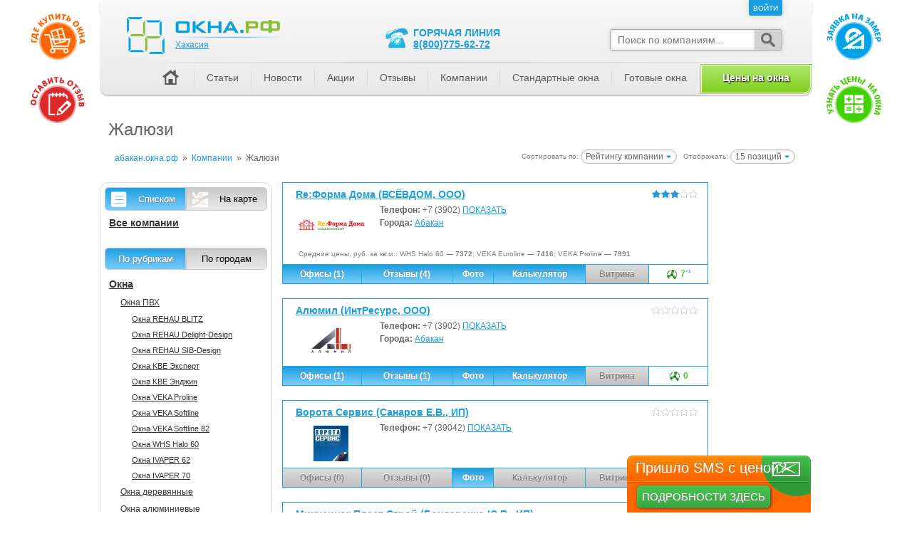

--- FILE ---
content_type: text/html; charset=utf-8
request_url: https://xn--80aaac0ct.xn--80atjc.xn--p1ai/%D0%9A%D0%BE%D0%BC%D0%BF%D0%B0%D0%BD%D0%B8%D0%B8/c51-%D0%96%D0%B0%D0%BB%D1%8E%D0%B7%D0%B8
body_size: 20092
content:
<!DOCTYPE html>
<html lang="ru">
	<head>
		<meta http-equiv="Content-Type" content="text/html; charset=UTF-8" />
		<meta name="viewport" content="width=1000" />
		<title>Жалюзи</title>
		<meta name="robots" content="index, follow"/>
		<meta name="user_dependency" content="false"/>
		<link rel="canonical" href="https://xn--80aaac0ct.xn--80atjc.xn--p1ai/%D0%9A%D0%BE%D0%BC%D0%BF%D0%B0%D0%BD%D0%B8%D0%B8/c51-%D0%96%D0%B0%D0%BB%D1%8E%D0%B7%D0%B8"/>
		<link rel="icon" href="//xn--80atjc.xn--p1ai/images/icons/favicon.ico"/>
		<link rel="stylesheet" type="text/css" href="//xn--80atjc.xn--p1ai/assets/7e3676992ca7fd0457e634ca522cf131-1497414276.css" media="all" data-content="//xn--80atjc.xn--p1ai/css/layout.css //xn--80atjc.xn--p1ai/css/tags.css //xn--80atjc.xn--p1ai/css/tagproperties.css //xn--80atjc.xn--p1ai/css/template.css //xn--80atjc.xn--p1ai/css/components.css //xn--80atjc.xn--p1ai/css/single.css //xn--80atjc.xn--p1ai/css/frontend.css //xn--80atjc.xn--p1ai/css/cupertino/jquery-ui-1.8.18.custom.css //xn--80atjc.xn--p1ai/css/companies.css //xn--80atjc.xn--p1ai/cmps/popup/popup.css"/>
		<style type="text/css" media="all">.catGroups {margin:0 10px}.catGroups li {list-style-type:none;display:block}.catGroups {padding-left:0}.catGroups li ul {padding-left:16px}.catGroups a {margin:2px 0;color:#333333;padding:2px;display:block}.catGroups a:hover {color:white;background-color:#f17e00}.catGroups .group {border-top:1px solid #dadada;padding-top:6px;margin-top:14px;font-size:14px;font-weight:bold}.catGroups .category {font-size:12px}.catGroups .sysprof {font-size:11px}.catGroups .selected {color:white}.triggerOp {min-width:50px;display:block;float:left;margin:0;padding:0;border:0;width:50%}.triggerOp a{display:block;padding:7px 10px;border:1px solid #c8c8c8;overflow:hidden}.triggerOp:first-child{border-radius:6px 0 0 6px}.triggerOp:last-child{border-radius:0 6px 6px 0}.triggerOp:first-child a{border-radius:6px 0 0 6px}.triggerOp:last-child a{border-radius:0 6px 6px 0}.g_map a{padding:8px 0;padding-left:32px;background:url(/images/buttons/g_map.png) no-repeat 8px center} .g_list a{padding:8px 0;padding-left:32px;background:url(/images/buttons/g_list.png) no-repeat 8px center} .trigger_checked a {color:white;text-shadow:1px 1px 0 #8d8d8d;text-decoration:none}.h_trigger_companies {padding:6px 6px 16px 6px}</style>
		<style type="text/css" media="all">#pageHeader {position:absolute;top:0;width:inherit;z-index:3}#headNav {position:relative;padding:0;margin:0px;background-repeat:repeat-x;background-position:center bottom;height:100%}#headNav .hotLine {background:url('/images/icons/hot-line.png') no-repeat center left transparent;padding-left:44px;color:#1A9EE1;position:absolute;text-transform:uppercase;font-weight:bold;font-size:14px;left:396px;top:38px}#headNav .hotLine span {clear:both;display:block}#headNav .searchbox {width:240px;background-color:#FFFFFF;border:1px solid #AAAAAA;border-radius:3px;box-shadow:0px 0px 6px #D0D0D0;position:absolute;right:42px;top:41px}#headNav .searchbox .searchfld {display:block}#headNav .searchbox .searchfld input {border:0px none;border-radius:2px 0px 0px 2px;box-shadow:inset 0px 0px 4px #D0D0D0;width:100%;padding:6px 10px; margin:0px;font-size:14px;width:182px}#headNav .searchbox .searchfld input::-webkit-input-placeholder,#headNav .searchbox .searchfld input::-moz-placeholder,#headNav .searchbox .searchfld input::-ms-input-placeholder {font-style:italic}#headNav .searchbox .searchbtn {cursor:pointer;width:38px;background-color:#D1D3D2;border-radius:0px 3px 3px 0px;position:absolute;bottom:0px;right:0px;top:0px}#headNav .searchbox .searchbtn .icon {border:0px none;opacity:0.7;position:absolute;width:100%; height:100%;background:url('/images/icons/search-icon-th.png') no-repeat center transparent;box-shadow:inset 0px 0px 3px #D0D0D0}#headNav .searchbox .searchbtn .icon:hover {opacity:0.9}#headNav #pageNav {background:url('/images/head_menu_line.png') no-repeat scroll center top transparent;float:right;list-style:none outside none;margin:0;overflow:hidden;position:relative;bottom:3px;padding:2px 0 0 0}#headNav #pageNav li {float:left;margin:0px;padding:0px;line-height:18px;background:url('/images/head_menu_separator.png') no-repeat left center}#headNav #pageNav li a {margin:0 0 0 1px;padding:11px 17px 14px;text-decoration:underline;display:block;color:#58595b;font-size:14px;text-decoration:none}#headNav #pageNav li a:hover {background:#f0eeee; background:-moz-linear-gradient(top, #f0eeee 0%, #dcdbdb 100%); background:-webkit-gradient(linear, left top, left bottom, color-stop(0%,#f0eeee), color-stop(100%,#dcdbdb)); background:-webkit-linear-gradient(top, #f0eeee 0%,#dcdbdb 100%); background:-o-linear-gradient(top, #f0eeee 0%,#dcdbdb 100%); background:-ms-linear-gradient(top, #f0eeee 0%,#dcdbdb 100%); background:linear-gradient(to bottom, #f0eeee 0%,#dcdbdb 100%); filter:progid:DXImageTransform.Microsoft.gradient( startColorstr='#f0eeee', endColorstr='#dcdbdb',GradientType=0 ); }#headNav #pageNav li a.current {background:#dcdbdb; background:-moz-linear-gradient(top, #dcdbdb 0%, #f0eeee 100%); background:-webkit-gradient(linear, left top, left bottom, color-stop(0%,#dcdbdb), color-stop(100%,#f0eeee)); background:-webkit-linear-gradient(top, #dcdbdb 0%,#f0eeee 100%); background:-o-linear-gradient(top, #dcdbdb 0%,#f0eeee 100%); background:-ms-linear-gradient(top, #dcdbdb 0%,#f0eeee 100%); background:linear-gradient(to bottom, #dcdbdb 0%,#f0eeee 100%); filter:progid:DXImageTransform.Microsoft.gradient( startColorstr='#dcdbdb', endColorstr='#f0eeee',GradientType=0 ); }#headNav #pageNav li.first {background:none}#headNav #pageNav li .haus {background:url('/images/icons/haus.png') no-repeat center center transparent;text-indent:-9999px;width:32px;height:32px;display:block;margin:-7px 0}#headNav #pageNav li.navSel a {text-decoration:none}#headNav #pageNav li.navSel {}#headNav #userNav {margin:0px;padding:0px;list-style:none;overflow:hidden;float:right}#headNav #userNav li {float:left;margin:0px;padding:0px 0px 0px 8px;line-height:13px}#headNav #userNav li a {margin:0px;padding:6px 6px 3px;text-decoration:none;float:left}#headNav #userNav li span {margin:0px;padding:6px 8px 3px;text-decoration:none;float:left;color:#1A9EE1}#headNav #pageNav li.order_button a {padding:8px 0px 15px;white-space:nowrap}#headNav #pageNav li.order_button a {background-color:#7fd019;text-shadow:black 1px 1px 2px;color:white;height:15px;text-align:center;width:152px;font-weight:bold;border-radius:0 0 12px 0;border:3px double white}#headNav #pageNav li.order_button a.isactive:hover {background-color:#f17e00;background-image:none;background:-webkit-linear-gradient(top, #f8c300, #ea823b);background:-moz-linear-gradient(top, #f8c300, #ea823b);background:-o-linear-gradient(top, #f8c300, #ea823b);background:-ms-linear-gradient(top, #f8c300, #ea823b);text-decoration:none;text-shadow:1px 1px 0 #8d8d8d;color:white}#headNav #pageNav li.order_button a.current{text-shadow:white 1px 1px 2px;color:#888}#pageHeadHolderMini {height:27px;width:1000px;position:fixed;z-index:3}.miniLogo {float:left;padding-top:5px;padding-left:15px}.miniRegion {padding-left:10px;padding-top:5px;display:inline-block;float:left}.menuAuthBlock {//z-index:1;//position:relative}.pageHeadHolder {position:absolute;top:0;width:inherit;z-index:3}.x-tooltip {display:none;position:absolute;width:200px;color:#FFFFFF;background:gray;height:30px;line-height:30px;text-align:center;border-radius:3px;margin-left:-92px;margin-top:6px;cursor:pointer}.x-tooltip::before {content:'';position:absolute;top:-4px;left:50%;margin-left:-4px;width:0; height:0;border-bottom:4px solid gray;border-right:4px solid transparent;border-left:4px solid transparent}</style>
		<style type="text/css" media="all">#footerSpacer {height:170px;margin-top:15px}#pageFooter {height:170px}div.footer_menu {position:relative;margin:10px 20px 0 20px}div.footer_menu table {width:100%;border:0;border-collapse:collapse}div.footer_menu table td,div.footer_menu table th {text-align:left;vertical-align:top;border:0}</style>
		<script type="text/javascript" crossorigin="anonymous" src="//xn--80atjc.xn--p1ai/js/lib/require.min.js" charset="utf-8"></script>
		<script type="text/javascript" crossorigin="anonymous" src="//xn--80atjc.xn--p1ai/js/lib/jquery-1.8.2.min.js" charset="utf-8"></script>
		<script type="text/javascript">window.uploadHost = '//xn--80atjc.xn--p1ai';window.CDNHost = '//xn--80atjc.xn--p1ai';window.wsHost = "//xn--k1ahm.xn--80atjc.xn--p1ai";requirejs.config({	baseUrl: window.CDNHost + '/js/mods',	paths: {		socketio: window.wsHost + '/socket.io/socket.io',//		socketio: 'https://cdn.socket.io/socket.io-1.4.5',		Handlebars: window.CDNHost + '/js/lib/handlebars.min-v1.3.0'	},	shim: {		jquery: { exports: '$' },		socketio: { exports: 'io' },		Handlebars: { exports: 'Handlebars' }	},	waitSeconds: 30});</script>
	</head>
	<body class="companies_categoryPage">
		<script type="text/javascript" crossorigin="anonymous" src="//xn--80atjc.xn--p1ai/js/lib/bpopup.min.js" charset="utf-8"></script>
		<script type="text/javascript" crossorigin="anonymous" src="//xn--80atjc.xn--p1ai/js/lib/ensure.min.js" charset="utf-8"></script>
		<script type="text/javascript" crossorigin="anonymous" src="//xn--80atjc.xn--p1ai/js/lib/jquery.json-2.4.js" charset="utf-8"></script>
		<script type="text/javascript" crossorigin="anonymous" src="//xn--80atjc.xn--p1ai/js/lib/jquery-ui-1.8.23.custom.min.js" charset="utf-8"></script>
		<script type="text/javascript" crossorigin="anonymous" src="//xn--80atjc.xn--p1ai/js/front.js" charset="utf-8"></script>
		<script type="text/javascript" crossorigin="anonymous" src="//xn--80atjc.xn--p1ai/js/companyVerified.js" charset="utf-8"></script>
		<script type="text/javascript" crossorigin="anonymous" src="//xn--80atjc.xn--p1ai/js/session.min.js" charset="utf-8"></script>
		<!--[if lt IE 9]>
			<script type="text/javascript" src="//xn--80atjc.xn--p1ai/js/lib/html5.js"></script>
		<![endif]-->
		<!--[if lte IE 9]>
			<script type="text/javascript" src="//xn--80atjc.xn--p1ai/js/lib/jquery.xdomainrequest.min.js"></script>
		<![endif]-->

		<script type="text/javascript">//<![CDATA[
			$(function() {
				if ((typeof require !== 'undefined') && ('//xn--80atjc.xn--p1ai/' !== window.location.href.replace(/^https?:\/\//, '\/\/'))) {
					require(['floatings'], function(floatings) {
						floatings.startup($('#pageContainer'), {
							regionid: 19,
							calcurl: '//xn--80aaac0ct.xn--80atjc.xn--p1ai/%D0%BA%D0%B0%D0%BB%D1%8C%D0%BA%D1%83%D0%BB%D1%8F%D1%82%D0%BE%D1%80',
							gbuyurl: '//xn--80aaac0ct.xn--80atjc.xn--p1ai/%D0%9A%D0%BE%D0%BC%D0%BF%D0%B0%D0%BD%D0%B8%D0%B8/g1-%D0%9E%D0%BA%D0%BD%D0%B0'
						});
					});

					var isActualCoupon = false;
					if (isActualCoupon === true) {
						require(['forms/coupon'], function(coupon) {
							var couponText = '';

							if (Session.has('coupon'))
								couponText = '<div class="coupon_get">' + Session.get('coupon.systemname') + '<br/><b>' + Session.get('coupon.code') + '</b></div>';
							else
								couponText = '<div class="coupon_add">Ввод купона</div>';

							coupon.showTicket(couponText).addClass('ticket-coupon');
						});

						if (typeof window.router !== 'undefined') {
							window.router.actions.enterCoupon = function(couponParam) {
								require(['forms/coupon'], function(coupon) {
									coupon.showForm({
										'couponParam': couponParam
									});
								});
							};
						}
					}

					if (typeof window.router !== 'undefined') {
						window.router.actions.register = function() {
							require(['forms/login'], function(form) {
								form.showForm();
							});
						};
						window.router.actions.forgotpass = function() {
							// TODO: поддержать req.params.continueUrl
							require(['forms/forgotpass'], function(form) {
								form.showForm();
							});
						};
					}
				}
			});
		//]]></script>

		<div id="pageContainer">
		<div id="headSpacer" style="height: 152px; z-index: -1"></div>

<div id="pinConfirmBlock" style="margin-bottom: 12px">
	<form method="POST" action="/confirm" style="padding: 8px">
		Ранее, на Ваш <span class="pinMessage"></span>, был выслан пин-код. <label><input type="text" name="pincode" pattern="[0-9]{4}" maxlength="4" value=""/></label>
		<input type="submit" value="Отправить" disabled="disabled"/>
	</form>
</div>

<script type="text/javascript">//<![CDATA[
	$(function() {
		if (Session.has('sessionpincode')) {
			var pinCode = Session.get('sessionpincode');
			var pinConfirmBlock = $('#pinConfirmBlock');
			var pinConfirmForm = pinConfirmBlock.find('form')
			var pinConfirmMessage = pinConfirmForm.find('.pinMessage');
			var pinConfirmInput = pinConfirmForm.find('[name="pincode"]').focus();
			var pinConfirmSubmit = pinConfirmForm.find('[type="submit"]');

			pinConfirmBlock.show();

			if (pinCode['type'] && pinCode['entity'])
				if (pinCode['type'] == 'email')
					pinConfirmMessage.html('электронный почтовый ящик <b>' + pinCode['entity'] + '</b>');
				else if (pinCode['type'] == 'sms')
					pinConfirmMessage.html('телефонный номер <b>' + pinCode['entity'] + '</b>');

			pinConfirmInput.bind('change keyup input', function(){
				var value = $(this).val();
				if (value && value.length == 4)
					pinConfirmSubmit.prop('disabled', false);
				else
					pinConfirmSubmit.prop('disabled', true);
			});

			pinConfirmForm.submit(function(){
				$.post(pinConfirmForm.attr('action'), pinConfirmForm.serialize(),function(data){
					if (data.hasOwnProperty('error') && data.error) {
							$('body').showMessage(data.error);
					} else if (data.hasOwnProperty('refresh') && data.refresh) {
						if (data.hasOwnProperty('adds') && data.adds == 'google_confirm' && typeof ga != 'undefined')
							try {$.when(ga('send', 'event', 'Заявка', 'Confirm', 'Request', 1)).then(function(){window.location.reload();});} catch(e) {}
						else
							window.location.reload();
					} else if (data.hasOwnProperty('redirecturl') && data.redirecturl) {
						if (data.hasOwnProperty('adds') && data.adds == 'google_confirm' && typeof ga != 'undefined')
							try {$.when(ga('send', 'event', 'Заявка', 'Confirm', 'Request', 1)).then(function(){window.location.href = data.redirecturl;});} catch(e) {}
						else
							window.location.href = data.redirecturl;
					} else if (data.items.hasOwnProperty('pinParams') && data.items.pinParams) {
						window.showRequestPinWindow(data.items.pinParams);
					}
				});
				return false;
			});
		}
	});
//]]></script>


<div class="block_header">
<div id='usermenu_companies_main_page' style='overflow:hidden; display:none'>
<script>
	require(['jquery'], function() {
		$.ajax({
			type: 'POST',
			url: '/usermenu',
			cache: false,
			dataType: 'html',
			data: {
				moduleid: '108',
				code: 'companies_main_page'
			},
			success: function(data) {
				var self = $('#usermenu_companies_main_page');
				self.html(data);
				(data) ? self.show(): self.hide();
			}
		});
	});
</script>
</div></div>
<div id="headPage">
		<h1>Жалюзи</h1>
	<div class="messages_top">
		<div id="formessage">
		</div>
					</div>
	<div class="base_selectors">
<div class="base_selectors_abs">
<form id="sorting_form" method="get">
	<span class="small_text">
		Сортировать по:
	</span>
	<div class="select_mini pointer inline_block">
		<div class="select_mini_in pointer">
			Рейтингу компании		</div>
		<div class="select_mini_list">
							<div class="select_option" data-param="orderby" data-inputid="select_orderby" data-value="1">
					<span>Рейтингу компании</span>
				</div>
							<div class="select_option" data-param="orderby" data-inputid="select_orderby" data-value="2">
					<span>Имени компании (А-Я)</span>
				</div>
							<div class="select_option" data-param="orderby" data-inputid="select_orderby" data-value="3">
					<span>Имени компании (Я-А)</span>
				</div>
					</div>
				<input id="select_orderby" type="hidden" name="orderby" value="0"/>
	</div>
	&nbsp;
	<span class="small_text">
		Отображать:
	</span>
	<div class="select_mini pointer inline_block">
		<div class="select_mini_in pointer">
			15 позиций		</div>
		<div class="select_mini_list">
							<div class="select_option" data-param="items" data-inputid="select_items" data-value="15">
					<span>15 позиций</span>
				</div>
							<div class="select_option" data-param="items" data-inputid="select_items" data-value="50">
					<span>50 позиций</span>
				</div>
							<div class="select_option" data-param="items" data-inputid="select_items" data-value="100">
					<span>100 позиций</span>
				</div>
					</div>
		<input id="select_items" type="hidden" name="items" value="15"/>
	</div>
</form>	
</div>
</div>	<div>
<ol class="uiBreadcrumbs" itemscope itemtype="http://schema.org/BreadcrumbList"><li itemprop="itemListElement" itemscope itemtype="http://schema.org/ListItem"><a itemprop="item" href="/"><span itemprop="name">абакан.окна.рф</span></a></li><li><span>&raquo;</span></li><li itemprop="itemListElement" itemscope itemtype="http://schema.org/ListItem"><a itemprop="item" href="/%D0%9A%D0%BE%D0%BC%D0%BF%D0%B0%D0%BD%D0%B8%D0%B8"><span itemprop="name">Компании</span></a></li><li><span>&raquo;</span></li><li itemprop="itemListElement" itemscope itemtype="http://schema.org/ListItem"><span itemprop="name">Жалюзи</span></li></ol>	</div>
</div>

<!-- pageHeader // -->

<div class="content_top" style="clear:both">
</div>


<div class="hasLeftCol hasRightCol hasBothCol">
	<div id="pageBody">
		<div id="contentCol">
			<div id="contentColIn">
				<div class="content_block">
					
										<style>
.offer {
	height:auto;
	border: 1px solid #1A9EE1;
	margin: 0 0 20px 0;
	position: relative;
}
.offer:hover {
	border-color: #f17e00;
}
.offerSub {
	padding: 8px 14px 3px 0;
	margin-left: 18px;
}
.offerTitle {
	font-weight: bold;
	font-size: 14px;
	text-overflow: ellipsis;
	overflow: hidden;
	max-width: 86%;
	white-space: nowrap;
	display: block;
	margin-bottom: 5px;
}
.offerLine {
	display: block;
	padding: 4px 0;
}
.offerDottedLeft {
	float:left;
	padding: 0 4px 4px 0;
	background-color: white;
}
.offerDottedRight {
	float: right;
	padding: 0 0 4px 4px;
	background-color: white;
	font-size: 13px;
	position: relative;
}
.offerDots {
	border-bottom: 1px dotted gray;
	display: block;
	height: 8px;
}
.offerBottomButtons {
	imargin-left: 28px;
}
.offerBottomButtonsSub {
	border-spacing: 0;
	width: 100%;
	margin-top: 2px;
}
.offerBottomButton {
	border: 0;
	padding: 0;
}
.offerBottomButton > a, .offerBottomButton > span {
	text-decoration: none;
	color: inherit;
	font-weight: bold;
	font-size: 12px;
	text-align: center;
	border: 1px solid #1cabe7;
	border-right: none;
	border-bottom: none;
	display: block;
	padding: 6px
}

.offerBottomButton > a {
	color: white;
	text-shadow: 0 -1px 0 #8d8d8d;
	background-color: #1A9EE1;
	background: -webkit-linear-gradient(top, #1A9EE1, #7DCEFA);
	background: -moz-linear-gradient(top, #1A9EE1, #7DCEFA);
	background: -o-linear-gradient(top, #1A9EE1, #7DCEFA);
	background: -ms-linear-gradient(top, #1A9EE1, #7DCEFA);
}
.offerBottomButton > span {
	color: gray;
  text-shadow: 0 -1px 0 white;
	background-color: silver;
	background: -webkit-linear-gradient(top, rgb(220,220,220), silver);
	background: -moz-linear-gradient(top, rgb(220,220,220), silver);
	background: -o-linear-gradient(top, rgb(220,220,220), silver);
	background: -ms-linear-gradient(top, rgb(220,220,220), silver);
}
.offerBottomButton > a:hover {
	cursor: pointer;
	background-color: #f17e00;
	background: -webkit-linear-gradient(top, #f8c300, #ea823b);
	background: -moz-linear-gradient(top, #f8c300, #ea823b);
	background: -o-linear-gradient(top, #f8c300, #ea823b);
	background: -ms-linear-gradient(top, #f8c300, #ea823b);
	border-color: #e77817;
}

.offerBottomButtonsSub .offerBottomButton:first-child > a,
.offerBottomButtonsSub .offerBottomButton:first-child > span {
	border-left: none
}

.companyRating {
	display: block;
	float:right;
}
.colorOfferHighlight {
	background-color: #EAF7FD;
}
.colorOfferSpecPlace {
	background-color: #fff6b1;
}
.noDiscPrice {
	color: #f17E00;
	font-size: 12px;
	text-decoration: line-through;
}
.discIco {
	position: absolute;
	top: -4px;
	left: 2px;
}
.discIcoSpacer {
	display: inline-block;
	width: 18px
}
.offerCompareSign {
	display: inline-block;
	width: 10px;
}
.specOfferHat {
	padding: 8px 0 8px 44px;
	background-color: #1A9EE1;
	background: -webkit-linear-gradient(top, #1A9EE1, #7DCEFA);
	background: -moz-linear-gradient(top, #1A9EE1, #7DCEFA);
	background: -o-linear-gradient(top, #1A9EE1, #7DCEFA);
	background: -ms-linear-gradient(top, #1A9EE1, #7DCEFA);
	text-shadow: 0 -2px 0 #8d8d8d;
	color: white;
	font-size: 16px;
	font-weight: bold;
}

.specOfferTitle {
	text-overflow: ellipsis;
	overflow: hidden;
	max-width: 86%;
	white-space: nowrap;
	display: block;
}
.specOfferPrice {
	display: block;
	float: right;
	border-left: 1px solid #c5e9f7;
	padding: 8px 20px 8px 28px;
	margin-top: -8px;
}
.specOfferIco {
	margin: -3px 0 0;
	background-position: left top;
	background-repeat: no-repeat;
	background-image: none;
	width: 32px;
	height: 24px;
	float: left;
}
.specOfferIcoPresent {
	background-image: url(/images/icons/24/ico_present.png);
}
.specOfferIcoAttention {
	background-image: url(/images/icons/24/ico_attention.png);
}
.specOfferIcoDiscount {
	background-image: url(/images/icons/24/ico_discount.png);
}
.specOfferLeftMark {
	width: 28px;
	height: 100%;
	position: absolute;
	left: 0;
	top: 0;
	background-color: #f17e00;
}
.specOfferLeftMark div {
	width: 100%;
	height: 100%;
	background: #f17e00 url(/images/groups/specplaceleft.png) no-repeat center center;
}
.discountedOfferLeftMark {
	width: 28px;
	height: 100%;
	position: absolute;
	left: 0;
	top: 0;
	background-color: #f17e00;
}
.discountedOfferLeftMark div {
	width: 100%;
	height: 100%;
}
.discountedOfferLeftMark div.discount {
	background: #f17e00 url(/images/groups/specplaceleft_lowprice.png) no-repeat center center;
}
.discountedOfferLeftMark div.discounthot {
	background: #fd0000 url(/images/groups/specplaceleft_lowpricehot.png) no-repeat center center;
}
.discountedOfferLeftMark div.hot {
	background: #fd0000 url(/images/groups/specplaceleft_newhot.png) no-repeat center center;
}
</style>

<div itemtype="http://schema.org/ItemList" itemscope>

<div itemtype="http://schema.org/Product" itemprop="itemListElement" itemscope class="offer  dpointer" data-disabled-url="/Компании/f1339-%D0%92%D0%A1%D0%81%D0%92%D0%94%D0%9E%D0%9C" data-title="Кликните для перехода на страницу компании Re:Форма Дома (ВСЁВДОМ, ООО)">
	<meta itemprop="url" content="//xn--80aaac0ct.xn--80atjc.xn--p1ai/Компании/f1339-%D0%92%D0%A1%D0%81%D0%92%D0%94%D0%9E%D0%9C"/>
	<meta itemprop="image" content="//xn--80atjc.xn--p1ai/uploads/images/2020-03-06/Okno19 dlya oknarf.png"/>
	<div class="offerSub">
		<span class="companyRating"><img class="stars_fill" src="//xn--80atjc.xn--p1ai/images/icons/12/star_border.png" alt="рейтинг - 3/5" style="background-position: -25.6px top"/></span>
				<div class="adminIcons hidden" data-id="1339" style="float:right; clear:right">
		<b class="daysOut">84</b>		</div>
		<a href="/Компании/f1339-%D0%92%D0%A1%D0%81%D0%92%D0%94%D0%9E%D0%9C" class="offerTitle"><span itemprop="name">Re:Форма Дома (ВСЁВДОМ, ООО)</span></a>
		<div class="company_image">
			<a href="/Компании/f1339-%D0%92%D0%A1%D0%81%D0%92%D0%94%D0%9E%D0%9C"><img src="//xn--80atjc.xn--p1ai/thumbnails/100x50/uploads/images/2020-03-06/Okno19 dlya oknarf.png" alt="ВСЁВДОМ" title="ВСЁВДОМ" width="100" height="50"/></a>
		</div>
		<div>
			<dl class="company_attrs">
												<dt>Телефон:&nbsp;</dt><dd><span class="maskedphone" data-ph="3902212250" data-sc="company" data-si="1339"><span class="overlay">+7&nbsp;(3902)&nbsp;<a class="dummy" title="Кликните для просмотра" href="javascript:void(0)">ПОКАЗАТЬ</a></span><span class="phone" style="display:none"><a href="tel:+73902212250">+7&nbsp;(3902)&nbsp;21-22-50</a> <a class="abuse" title="Пожаловаться на номер" href="javascript:void(0)">Не дозвониться?</a></span></span></dd>
												<dt>Города:&nbsp;</dt><dd><a href="/Компании/t4093692-%D0%90%D0%B1%D0%B0%D0%BA%D0%B0%D0%BD">Абакан</a></dd>
								
							</dl>
		</div>

				<div style="clear:both; margin:4px">
			<div class="ellipsis small_text"><span>Средние цены, руб. за кв.м.: WHS Halo 60 &mdash; <b>7372</b>; VEKA Euroline &mdash; <b>7416</b>; VEKA Proline &mdash; <b>7991</b></span></div>
		</div>
			</div>
	<div class="offerBottomButtons">
		<table class="offerBottomButtonsSub" border="0" style="border-collapse:collapse">
			<col width="111"/>
			<col width="128"/>
			<col width="58"/>
			<col width="129"/>
			<col width="89"/>
			<col width="83"/>
			<tr>
				<td class="offerBottomButton" title="Перейти на страницу офисов компании"><a href="/Компании/f1339-%D0%92%D0%A1%D0%81%D0%92%D0%94%D0%9E%D0%9C/%D0%BE%D1%84%D0%B8%D1%81%D1%8B%20%D0%BF%D1%80%D0%BE%D0%B4%D0%B0%D0%B6">Офисы (1)</a></td>


				<td class="offerBottomButton" title="Перейти на страницу отзывов о компании"><a href="//xn--80aaac0ct.xn--80atjc.xn--p1ai/%D0%BE%D1%82%D0%B7%D1%8B%D0%B2%D1%8B/f1339-%D0%92%D0%A1%D0%81%D0%92%D0%94%D0%9E%D0%9C">Отзывы (4)</a></td>


				<td class="offerBottomButton" title="Перейти на страницу отзывов о компании"><a href="/Компании/f1339-%D0%92%D0%A1%D0%81%D0%92%D0%94%D0%9E%D0%9C/%D0%93%D0%B0%D0%BB%D0%B5%D1%80%D0%B5%D1%8F">Фото</a></td>

				<td class="offerBottomButton" title="Расчёт стоимости"><a href="//xn--80aaac0ct.xn--80atjc.xn--p1ai/%D0%BA%D0%B0%D0%BB%D1%8C%D0%BA%D1%83%D0%BB%D1%8F%D1%82%D0%BE%D1%80/f1339-%D0%92%D0%A1%D0%81%D0%92%D0%94%D0%9E%D0%9C">Калькулятор</a></td>

				<td class="offerBottomButton"><span>Витрина</span></td>

				<td class="offerBottomButton" title="Активность компании"><span style="background:none">
					<span style="vertical-align:top; color:#4FC026; background: url(//xn--80atjc.xn--p1ai/images/icons/16/points.png) no-repeat; padding-left:20px">7<span class="" style="vertical-align:top; font-size:50%; color:#1a9ee1">+1</span></span>
				</span></td>
			</tr>
		</table>
	</div>
</div>
<div itemtype="http://schema.org/Product" itemprop="itemListElement" itemscope class="offer  dpointer" data-disabled-url="/Компании/f738-%D0%98%D0%BD%D1%82%D0%A0%D0%B5%D1%81%D1%83%D1%80%D1%81" data-title="Кликните для перехода на страницу компании Алюмил (ИнтРесурс, ООО)">
	<meta itemprop="url" content="//xn--80aaac0ct.xn--80atjc.xn--p1ai/Компании/f738-%D0%98%D0%BD%D1%82%D0%A0%D0%B5%D1%81%D1%83%D1%80%D1%81"/>
	<meta itemprop="image" content="//xn--80atjc.xn--p1ai/uploads/images/logo(69).png"/>
	<div class="offerSub">
		<span class="companyRating"><img class="stars_fill" src="//xn--80atjc.xn--p1ai/images/icons/12/star_border.png" alt="рейтинг - 0/5" style="background-position: -64px top"/></span>
				<div class="adminIcons hidden" data-id="738" style="float:right; clear:right">
		<b class="daysOut">2707</b>		</div>
		<a href="/Компании/f738-%D0%98%D0%BD%D1%82%D0%A0%D0%B5%D1%81%D1%83%D1%80%D1%81" class="offerTitle"><span itemprop="name">Алюмил (ИнтРесурс, ООО)</span></a>
		<div class="company_image">
			<a href="/Компании/f738-%D0%98%D0%BD%D1%82%D0%A0%D0%B5%D1%81%D1%83%D1%80%D1%81"><img src="//xn--80atjc.xn--p1ai/thumbnails/100x50/uploads/images/logo(69).png" alt="ИнтРесурс" title="ИнтРесурс" width="100" height="50"/></a>
		</div>
		<div>
			<dl class="company_attrs">
												<dt>Телефон:&nbsp;</dt><dd><span class="maskedphone" data-ph="3902321010" data-sc="company" data-si="738"><span class="overlay">+7&nbsp;(3902)&nbsp;<a class="dummy" title="Кликните для просмотра" href="javascript:void(0)">ПОКАЗАТЬ</a></span><span class="phone" style="display:none"><a href="tel:+73902321010">+7&nbsp;(3902)&nbsp;32-10-10</a> <a class="abuse" title="Пожаловаться на номер" href="javascript:void(0)">Не дозвониться?</a></span></span></dd>
												<dt>Города:&nbsp;</dt><dd><a href="/Компании/t4093692-%D0%90%D0%B1%D0%B0%D0%BA%D0%B0%D0%BD">Абакан</a></dd>
								
							</dl>
		</div>

			</div>
	<div class="offerBottomButtons">
		<table class="offerBottomButtonsSub" border="0" style="border-collapse:collapse">
			<col width="111"/>
			<col width="128"/>
			<col width="58"/>
			<col width="129"/>
			<col width="89"/>
			<col width="83"/>
			<tr>
				<td class="offerBottomButton" title="Перейти на страницу офисов компании"><a href="/Компании/f738-%D0%98%D0%BD%D1%82%D0%A0%D0%B5%D1%81%D1%83%D1%80%D1%81/%D0%BE%D1%84%D0%B8%D1%81%D1%8B%20%D0%BF%D1%80%D0%BE%D0%B4%D0%B0%D0%B6">Офисы (1)</a></td>


				<td class="offerBottomButton" title="Перейти на страницу отзывов о компании"><a href="//xn--80aaac0ct.xn--80atjc.xn--p1ai/%D0%BE%D1%82%D0%B7%D1%8B%D0%B2%D1%8B/f738-%D0%98%D0%BD%D1%82%D0%A0%D0%B5%D1%81%D1%83%D1%80%D1%81">Отзывы (1)</a></td>


				<td class="offerBottomButton" title="Перейти на страницу отзывов о компании"><a href="/Компании/f738-%D0%98%D0%BD%D1%82%D0%A0%D0%B5%D1%81%D1%83%D1%80%D1%81/%D0%93%D0%B0%D0%BB%D0%B5%D1%80%D0%B5%D1%8F">Фото</a></td>

				<td class="offerBottomButton" title="Расчёт стоимости"><a href="//xn--80aaac0ct.xn--80atjc.xn--p1ai/%D0%BA%D0%B0%D0%BB%D1%8C%D0%BA%D1%83%D0%BB%D1%8F%D1%82%D0%BE%D1%80/f738-%D0%98%D0%BD%D1%82%D0%A0%D0%B5%D1%81%D1%83%D1%80%D1%81">Калькулятор</a></td>

				<td class="offerBottomButton"><span>Витрина</span></td>

				<td class="offerBottomButton" title="Активность компании"><span style="background:none">
					<span style="vertical-align:top; color:#4FC026; background: url(//xn--80atjc.xn--p1ai/images/icons/16/points.png) no-repeat; padding-left:20px">0</span>
				</span></td>
			</tr>
		</table>
	</div>
</div>
<div itemtype="http://schema.org/Product" itemprop="itemListElement" itemscope class="offer  dpointer" data-disabled-url="/Компании/f2644-%D0%A1%D0%B0%D0%BD%D0%B0%D1%80%D0%BE%D0%B2%20%D0%95%D0%92" data-title="Кликните для перехода на страницу компании Ворота Сервис (Санаров Е.В., ИП)">
	<meta itemprop="url" content="//xn--80aaac0ct.xn--80atjc.xn--p1ai/Компании/f2644-%D0%A1%D0%B0%D0%BD%D0%B0%D1%80%D0%BE%D0%B2%20%D0%95%D0%92"/>
	<meta itemprop="image" content="//xn--80atjc.xn--p1ai/uploads/images/2017-02-20/Vorota-Servis19.jpg"/>
	<div class="offerSub">
		<span class="companyRating"><img class="stars_fill" src="//xn--80atjc.xn--p1ai/images/icons/12/star_border.png" alt="рейтинг - 0/5" style="background-position: -64px top"/></span>
				<div class="adminIcons hidden" data-id="2644" style="float:right; clear:right">
		<b class="daysOut">665</b>		</div>
		<a href="/Компании/f2644-%D0%A1%D0%B0%D0%BD%D0%B0%D1%80%D0%BE%D0%B2%20%D0%95%D0%92" class="offerTitle"><span itemprop="name">Ворота Сервис (Санаров Е.В., ИП)</span></a>
		<div class="company_image">
			<a href="/Компании/f2644-%D0%A1%D0%B0%D0%BD%D0%B0%D1%80%D0%BE%D0%B2%20%D0%95%D0%92"><img src="//xn--80atjc.xn--p1ai/thumbnails/100x50/uploads/images/2017-02-20/Vorota-Servis19.jpg" alt="Санаров Е.В." title="Санаров Е.В." width="100" height="50"/></a>
		</div>
		<div>
			<dl class="company_attrs">
												<dt>Телефон:&nbsp;</dt><dd><span class="maskedphone" data-ph="3904276078" data-sc="company" data-si="2644"><span class="overlay">+7&nbsp;(39042)&nbsp;<a class="dummy" title="Кликните для просмотра" href="javascript:void(0)">ПОКАЗАТЬ</a></span><span class="phone" style="display:none"><a href="tel:+73904276078">+7&nbsp;(39042)&nbsp;760-78</a> <a class="abuse" title="Пожаловаться на номер" href="javascript:void(0)">Не дозвониться?</a></span></span></dd>
												
							</dl>
		</div>

			</div>
	<div class="offerBottomButtons">
		<table class="offerBottomButtonsSub" border="0" style="border-collapse:collapse">
			<col width="111"/>
			<col width="128"/>
			<col width="58"/>
			<col width="129"/>
			<col width="89"/>
			<col width="83"/>
			<tr>
				<td class="offerBottomButton"><span>Офисы (0)</span></td>


				<td class="offerBottomButton"><span>Отзывы (0)</span></td>


				<td class="offerBottomButton" title="Перейти на страницу отзывов о компании"><a href="/Компании/f2644-%D0%A1%D0%B0%D0%BD%D0%B0%D1%80%D0%BE%D0%B2%20%D0%95%D0%92/%D0%93%D0%B0%D0%BB%D0%B5%D1%80%D0%B5%D1%8F">Фото</a></td>

				<td class="offerBottomButton"><span>Калькулятор</span></td>

				<td class="offerBottomButton"><span>Витрина</span></td>

				<td class="offerBottomButton" title="Активность компании"><span style="background:none">
					<span style="vertical-align:top; color:#4FC026; background: url(//xn--80atjc.xn--p1ai/images/icons/16/points.png) no-repeat; padding-left:20px">0</span>
				</span></td>
			</tr>
		</table>
	</div>
</div>
<div itemtype="http://schema.org/Product" itemprop="itemListElement" itemscope class="offer  dpointer" data-disabled-url="/Компании/f2740-%D0%91%D0%BE%D0%BD%D0%B4%D0%B0%D1%80%D0%B5%D0%BD%D0%BA%D0%BE%20%D0%AE%D0%92" data-title="Кликните для перехода на страницу компании Минусинск Пласт Строй (Бондаренко Ю.В., ИП)">
	<meta itemprop="url" content="//xn--80aaac0ct.xn--80atjc.xn--p1ai/Компании/f2740-%D0%91%D0%BE%D0%BD%D0%B4%D0%B0%D1%80%D0%B5%D0%BD%D0%BA%D0%BE%20%D0%AE%D0%92"/>
	<meta itemprop="image" content="//xn--80atjc.xn--p1ai/uploads/images/2017-05-24/log.png"/>
	<div class="offerSub">
		<span class="companyRating"><img class="stars_fill" src="//xn--80atjc.xn--p1ai/images/icons/12/star_border.png" alt="рейтинг - 0/5" style="background-position: -64px top"/></span>
				<div class="adminIcons hidden" data-id="2740" style="float:right; clear:right">
		<b class="daysOut">2827</b>		</div>
		<a href="/Компании/f2740-%D0%91%D0%BE%D0%BD%D0%B4%D0%B0%D1%80%D0%B5%D0%BD%D0%BA%D0%BE%20%D0%AE%D0%92" class="offerTitle"><span itemprop="name">Минусинск Пласт Строй (Бондаренко Ю.В., ИП)</span></a>
		<div class="company_image">
			<a href="/Компании/f2740-%D0%91%D0%BE%D0%BD%D0%B4%D0%B0%D1%80%D0%B5%D0%BD%D0%BA%D0%BE%20%D0%AE%D0%92"><img src="//xn--80atjc.xn--p1ai/thumbnails/100x50/uploads/images/2017-05-24/log.png" alt="Бондаренко Ю.В." title="Бондаренко Ю.В." width="100" height="50"/></a>
		</div>
		<div>
			<dl class="company_attrs">
												<dt>Телефон:&nbsp;</dt><dd><span class="maskedphone" data-ph="9083264148" data-sc="company" data-si="2740"><span class="overlay">+7&nbsp;(908)&nbsp;<a class="dummy" title="Кликните для просмотра" href="javascript:void(0)">ПОКАЗАТЬ</a></span><span class="phone" style="display:none"><a href="tel:+79083264148">+7&nbsp;(908)&nbsp;326-41-48</a> <a class="abuse" title="Пожаловаться на номер" href="javascript:void(0)">Не дозвониться?</a></span></span></dd>
												<dt>Города:&nbsp;</dt><dd><a href="/Компании/t4093692-%D0%90%D0%B1%D0%B0%D0%BA%D0%B0%D0%BD">Абакан</a></dd>
								
							</dl>
		</div>

			</div>
	<div class="offerBottomButtons">
		<table class="offerBottomButtonsSub" border="0" style="border-collapse:collapse">
			<col width="111"/>
			<col width="128"/>
			<col width="58"/>
			<col width="129"/>
			<col width="89"/>
			<col width="83"/>
			<tr>
				<td class="offerBottomButton" title="Перейти на страницу офисов компании"><a href="/Компании/f2740-%D0%91%D0%BE%D0%BD%D0%B4%D0%B0%D1%80%D0%B5%D0%BD%D0%BA%D0%BE%20%D0%AE%D0%92/%D0%BE%D1%84%D0%B8%D1%81%D1%8B%20%D0%BF%D1%80%D0%BE%D0%B4%D0%B0%D0%B6">Офисы (1)</a></td>


				<td class="offerBottomButton" title="Перейти на страницу отзывов о компании"><a href="//xn--80aaac0ct.xn--80atjc.xn--p1ai/%D0%BE%D1%82%D0%B7%D1%8B%D0%B2%D1%8B/f2740-%D0%91%D0%BE%D0%BD%D0%B4%D0%B0%D1%80%D0%B5%D0%BD%D0%BA%D0%BE%20%D0%AE%D0%92">Отзывы (1)</a></td>


				<td class="offerBottomButton"><span>Фото</span></td>

				<td class="offerBottomButton"><span>Калькулятор</span></td>

				<td class="offerBottomButton"><span>Витрина</span></td>

				<td class="offerBottomButton" title="Активность компании"><span style="background:none">
					<span style="vertical-align:top; color:#4FC026; background: url(//xn--80atjc.xn--p1ai/images/icons/16/points.png) no-repeat; padding-left:20px">0</span>
				</span></td>
			</tr>
		</table>
	</div>
</div></div>
<script>
	//Hide negative points from companies list (under non-admin / non-partner accounttype)
	var changeState = function(event, context) {
		var accounttype = Session.get('user.accounttype');
		var negativeCompanyPts = $('.negativeCompanyPts');

		if (typeof accounttype != 'undefined' && (accounttype == 0 || accounttype == 3)) {
			$(function() {
				negativeCompanyPts.show();
			});
		} else
			$(function() {
				negativeCompanyPts.hide();
			});

		var adminIcons = $('.adminIcons');
		var partnerEnter = $('.partnerEnter');
		if (typeof accounttype != 'undefined' && (accounttype == 0)) {
			$(function() {
				var baseUrl = '//xn--80aimpg.xn--80atjc.xn--p1ai/opencompanyaccount/?companyid=';				
				adminIcons.show();
				if (!partnerEnter.length) {
					$('.adminIcons').each(function() {
						var id = $(this).attr('data-id');
						$('<a/>').addClass('partnerEnter').attr({href: baseUrl + id, target: '_blank'}).html('<img style="height:16px" src="//xn--80atjc.xn--p1ai/images/icons/person.png" alt=""/>').prependTo(this);
					});
					partnerEnter = $('.partnerEnter');
				} else
					partnerEnter.css('display', 'inline-block');
			});
		} else
			$(function() {
				adminIcons.hide();
				if (partnerEnter.length)
					partnerEnter.hide();
				else
					partnerEnter.css('display', 'inline-block');				
			});
	}
	$(Session).off('changed', changeState).on('changed', changeState);
</script>					
									</div>

				<aside id="rightColHolder">
										<div class="right_startpoint"></div>
					<div class="right_block">
												<div id='usermenu_companies' style='overflow:hidden; display:none'>
<script>
	require(['jquery'], function() {
		$.ajax({
			type: 'POST',
			url: '/usermenu',
			cache: false,
			dataType: 'html',
			data: {
				moduleid: '61',
				code: 'companies'
			},
			success: function(data) {
				var self = $('#usermenu_companies');
				self.html(data);
				(data) ? self.show(): self.hide();
			}
		});
	});
</script>
</div>											</div>
					<script>
						$(function() {
							var menuHeight = $('#pageHeader .menuAuthBlock .auth').outerHeight();
							var leftBlock = $('#leftColHolder');
							var rightBlock = $('#rightColHolder').find('.right_block');
							var contentBlock = $('#contentCol').find('.content_block');
							var rightBlockStartPoint = $('#rightColHolder').find('.right_startpoint');
							var maxHeight = Math.max(leftBlock.height(), rightBlock.height(), contentBlock.height());

							if (rightBlock.height() > 0 && rightBlock.height() < maxHeight) { // Если существует правый блок и он меньше остальных -> создаем скролл
								var docHeight = $(document).height();

								var topPoses = [rightBlock.offset().top];
								if (contentBlock.length)
									topPoses.push(contentBlock.offset().top);
								if (leftBlock.length)
									topPoses.push(leftBlock.offset().top);

								var closestToBottom = docHeight - maxHeight - Math.min.apply(null, topPoses); // last argument - closestToTop
								var rightBlockHeight = rightBlock.height();

								function stickBlock() {
									maxHeight = Math.max(leftBlock.height(), rightBlock.height(), contentBlock.height());
									if (rightBlock.height() > 0 && rightBlock.height() === maxHeight) {
										rightBlock.css({position: 'relative', top: 'auto', bottom: 'auto', right: 'auto'});
										return;
									}

									rightBlockHeight = (rightBlock.height() < rightBlockHeight ? rightBlockHeight : rightBlock.height());
									var rightBlockTopPos = rightBlockStartPoint.offset().top;
									var rightBlockBottomPos = $(document).height() - (rightBlockStartPoint.offset().top + rightBlock.height());
									var winScrollBottom = $(document).height() - $(window).scrollTop() - $(window).height();
									var winScrollTop = $(this).scrollTop();
									if (rightBlockHeight > $(this).height()) {// Прилепить блок к низу (если высота блока больше высоты окна)
										if (closestToBottom < winScrollBottom)	// Если еще не опустились в самый конец контента
											if (winScrollBottom < rightBlockBottomPos) // опустились в самый низ правого блока
												rightBlock.css({position: 'fixed', bottom: 0, right: 'auto'});
											else
												rightBlock.css({position: 'relative', bottom: 'auto'});
										else
											rightBlock.css({position: 'absolute', bottom: 0, right: 'auto'})
									} else {// Прилепить блок к верху (если высота блока меньше высоты окна)
										if (closestToBottom < (winScrollBottom + ($(this).height() - rightBlockHeight - menuHeight)))
											if (winScrollTop + menuHeight > rightBlockTopPos) // опустились в самый низ правого блока
												rightBlock.css({position: 'fixed', top: 0 + menuHeight, bottom: 'auto', right: 'auto'});
											else
												rightBlock.css({position: 'relative', top: 'auto', bottom: 'auto', right: 'auto'});
										else
											rightBlock.css({position: 'absolute', bottom: 0, top: 'auto', right: 'auto'});
									}
								}

								$(window).on('scroll', function(){ stickBlock(); });
							}
						});
					</script>
				&nbsp;</aside>
			</div>
		</div>
		<aside id="leftColHolder">
					<div class="left_block">
				<div class="left_filter">	<div>
		<div class="h_trigger_companies">
						<div class="pushed_button triggerOp g_list trigger_checked"><a class="" href="/%D0%9A%D0%BE%D0%BC%D0%BF%D0%B0%D0%BD%D0%B8%D0%B8/c51-%D0%96%D0%B0%D0%BB%D1%8E%D0%B7%D0%B8">Списком</a></div>
			<div class="pushed_button triggerOp g_map"><a class="" href="/Компании/c51-Жалюзи/на карте">На карте</a></div>
		</div>
		<ul class="catGroups">
			<li class="group" style="border:0"><a href="/%D0%9A%D0%BE%D0%BC%D0%BF%D0%B0%D0%BD%D0%B8%D0%B8">Все компании</a></li>
		</ul>
		<br>
		<div class="h_trigger_companies">
						<div class="pushed_button triggerOp trigger_checked"><a class="byRubric" href="javascript:void(0)">По рубрикам</a></div>
			<div class="pushed_button triggerOp"><a class="byCity" href="javascript:void(0)">По городам</a></div>
		</div>			
		<ul class="catGroups cRubric">				
							<li class="group"><a href="/%D0%9A%D0%BE%D0%BC%D0%BF%D0%B0%D0%BD%D0%B8%D0%B8/g1-%D0%9E%D0%BA%D0%BD%D0%B0">Окна</a></li>
								<li><ul>
											<li class="category"><a href="/%D0%9A%D0%BE%D0%BC%D0%BF%D0%B0%D0%BD%D0%B8%D0%B8/c1-%D0%9E%D0%BA%D0%BD%D0%B0%20%D0%9F%D0%92%D0%A5">Окна ПВХ</a></li>
												<li><ul>
															<li class="sysprof"><a href="/%D0%9A%D0%BE%D0%BC%D0%BF%D0%B0%D0%BD%D0%B8%D0%B8/c1-%D0%9E%D0%BA%D0%BD%D0%B0%20%D0%9F%D0%92%D0%A5/p215-REHAU%20BLITZ">Окна REHAU BLITZ</a></li>
															<li class="sysprof"><a href="/%D0%9A%D0%BE%D0%BC%D0%BF%D0%B0%D0%BD%D0%B8%D0%B8/c1-%D0%9E%D0%BA%D0%BD%D0%B0%20%D0%9F%D0%92%D0%A5/p110-REHAU%20Delight-Design">Окна REHAU Delight-Design</a></li>
															<li class="sysprof"><a href="/%D0%9A%D0%BE%D0%BC%D0%BF%D0%B0%D0%BD%D0%B8%D0%B8/c1-%D0%9E%D0%BA%D0%BD%D0%B0%20%D0%9F%D0%92%D0%A5/p276-REHAU%20SIB-Design">Окна REHAU SIB-Design</a></li>
															<li class="sysprof"><a href="/%D0%9A%D0%BE%D0%BC%D0%BF%D0%B0%D0%BD%D0%B8%D0%B8/c1-%D0%9E%D0%BA%D0%BD%D0%B0%20%D0%9F%D0%92%D0%A5/p76-KBE%20%D0%AD%D0%BA%D1%81%D0%BF%D0%B5%D1%80%D1%82">Окна KBE Эксперт</a></li>
															<li class="sysprof"><a href="/%D0%9A%D0%BE%D0%BC%D0%BF%D0%B0%D0%BD%D0%B8%D0%B8/c1-%D0%9E%D0%BA%D0%BD%D0%B0%20%D0%9F%D0%92%D0%A5/p101-KBE%20%D0%AD%D0%BD%D0%B4%D0%B6%D0%B8%D0%BD">Окна KBE Энджин</a></li>
															<li class="sysprof"><a href="/%D0%9A%D0%BE%D0%BC%D0%BF%D0%B0%D0%BD%D0%B8%D0%B8/c1-%D0%9E%D0%BA%D0%BD%D0%B0%20%D0%9F%D0%92%D0%A5/p273-VEKA%20Proline">Окна VEKA Proline</a></li>
															<li class="sysprof"><a href="/%D0%9A%D0%BE%D0%BC%D0%BF%D0%B0%D0%BD%D0%B8%D0%B8/c1-%D0%9E%D0%BA%D0%BD%D0%B0%20%D0%9F%D0%92%D0%A5/p201-VEKA%20Softline">Окна VEKA Softline</a></li>
															<li class="sysprof"><a href="/%D0%9A%D0%BE%D0%BC%D0%BF%D0%B0%D0%BD%D0%B8%D0%B8/c1-%D0%9E%D0%BA%D0%BD%D0%B0%20%D0%9F%D0%92%D0%A5/p237-VEKA%20Softline%2082">Окна VEKA Softline 82</a></li>
															<li class="sysprof"><a href="/%D0%9A%D0%BE%D0%BC%D0%BF%D0%B0%D0%BD%D0%B8%D0%B8/c1-%D0%9E%D0%BA%D0%BD%D0%B0%20%D0%9F%D0%92%D0%A5/p257-WHS%20Halo%2060">Окна WHS Halo 60</a></li>
															<li class="sysprof"><a href="/%D0%9A%D0%BE%D0%BC%D0%BF%D0%B0%D0%BD%D0%B8%D0%B8/c1-%D0%9E%D0%BA%D0%BD%D0%B0%20%D0%9F%D0%92%D0%A5/p205-IVAPER%2062">Окна IVAPER 62</a></li>
															<li class="sysprof"><a href="/%D0%9A%D0%BE%D0%BC%D0%BF%D0%B0%D0%BD%D0%B8%D0%B8/c1-%D0%9E%D0%BA%D0%BD%D0%B0%20%D0%9F%D0%92%D0%A5/p206-IVAPER%2070">Окна IVAPER 70</a></li>
													</ul></li>
																	<li class="category"><a href="/%D0%9A%D0%BE%D0%BC%D0%BF%D0%B0%D0%BD%D0%B8%D0%B8/c2-%D0%9E%D0%BA%D0%BD%D0%B0%20%D0%B4%D0%B5%D1%80%D0%B5%D0%B2%D1%8F%D0%BD%D0%BD%D1%8B%D0%B5">Окна деревянные</a></li>
																	<li class="category"><a href="/%D0%9A%D0%BE%D0%BC%D0%BF%D0%B0%D0%BD%D0%B8%D0%B8/c3-%D0%9E%D0%BA%D0%BD%D0%B0%20%D0%B0%D0%BB%D1%8E%D0%BC%D0%B8%D0%BD%D0%B8%D0%B5%D0%B2%D1%8B%D0%B5">Окна алюминиевые</a></li>
																	<li class="category"><a href="/%D0%9A%D0%BE%D0%BC%D0%BF%D0%B0%D0%BD%D0%B8%D0%B8/c4-%D0%9E%D0%BA%D0%BD%D0%B0%20%D0%BC%D0%B0%D0%BD%D1%81%D0%B0%D1%80%D0%B4%D0%BD%D1%8B%D0%B5">Окна мансардные</a></li>
																	<li class="category"><a href="/%D0%9A%D0%BE%D0%BC%D0%BF%D0%B0%D0%BD%D0%B8%D0%B8/c5-%D0%9E%D0%BA%D0%BD%D0%B0%20%D0%BA%D0%BE%D0%BC%D0%B1%D0%B8%D0%BD%D0%B8%D1%80%D0%BE%D0%B2%D0%B0%D0%BD%D0%BD%D1%8B%D0%B5">Окна комбинированные</a></li>
												
				</ul></li>
								<li class="group"><a href="/%D0%9A%D0%BE%D0%BC%D0%BF%D0%B0%D0%BD%D0%B8%D0%B8/g2-%D0%91%D0%B0%D0%BB%D0%BA%D0%BE%D0%BD%D1%8B%20%D0%B8%20%D0%BB%D0%BE%D0%B4%D0%B6%D0%B8%D0%B8">Балконы и лоджии</a></li>
								<li><ul>
											<li class="category"><a href="/%D0%9A%D0%BE%D0%BC%D0%BF%D0%B0%D0%BD%D0%B8%D0%B8/c19-%D0%A0%D0%B0%D0%B7%D0%B4%D0%B2%D0%B8%D0%B6%D0%BD%D1%8B%D0%B5%20%D0%BA%D0%BE%D0%BD%D1%81%D1%82%D1%80%D1%83%D0%BA%D1%86%D0%B8%D0%B8">Раздвижные конструкции</a></li>
																	<li class="category"><a href="/%D0%9A%D0%BE%D0%BC%D0%BF%D0%B0%D0%BD%D0%B8%D0%B8/c20-%D0%9F%D0%BB%D0%B0%D1%81%D1%82%D0%B8%D0%BA%D0%BE%D0%B2%D1%8B%D0%B5%20%D0%BA%D0%BE%D0%BD%D1%81%D1%82%D1%80%D1%83%D0%BA%D1%86%D0%B8%D0%B8">Пластиковые конструкции</a></li>
																	<li class="category"><a href="/%D0%9A%D0%BE%D0%BC%D0%BF%D0%B0%D0%BD%D0%B8%D0%B8/c54-%D0%91%D0%B5%D0%B7%D1%80%D0%B0%D0%BC%D0%BD%D0%BE%D0%B5%20%D0%BE%D1%81%D1%82%D0%B5%D0%BA%D0%BB%D0%B5%D0%BD%D0%B8%D0%B5">Безрамное остекление</a></li>
												
				</ul></li>
								<li class="group"><a href="/%D0%9A%D0%BE%D0%BC%D0%BF%D0%B0%D0%BD%D0%B8%D0%B8/g3-%D0%94%D0%B2%D0%B5%D1%80%D0%B8">Двери</a></li>
								<li><ul>
											<li class="category"><a href="/%D0%9A%D0%BE%D0%BC%D0%BF%D0%B0%D0%BD%D0%B8%D0%B8/c21-%D0%91%D0%B0%D0%BB%D0%BA%D0%BE%D0%BD%D0%BD%D1%8B%D0%B5%20%D0%B4%D0%B2%D0%B5%D1%80%D0%B8">Балконные двери</a></li>
																	<li class="category"><a href="/%D0%9A%D0%BE%D0%BC%D0%BF%D0%B0%D0%BD%D0%B8%D0%B8/c22-%D0%9C%D0%B5%D0%B6%D0%BA%D0%BE%D0%BC%D0%BD%D0%B0%D1%82%D0%BD%D1%8B%D0%B5%20%D0%B4%D0%B2%D0%B5%D1%80%D0%B8">Межкомнатные двери</a></li>
																	<li class="category"><a href="/%D0%9A%D0%BE%D0%BC%D0%BF%D0%B0%D0%BD%D0%B8%D0%B8/c24-%D0%94%D0%B5%D1%80%D0%B5%D0%B2%D1%8F%D0%BD%D0%BD%D1%8B%D0%B5%20%D0%B4%D0%B2%D0%B5%D1%80%D0%B8">Деревянные двери</a></li>
																	<li class="category"><a href="/%D0%9A%D0%BE%D0%BC%D0%BF%D0%B0%D0%BD%D0%B8%D0%B8/c25-%D0%92%D1%85%D0%BE%D0%B4%D0%BD%D1%8B%D0%B5%20%D0%B4%D0%B2%D0%B5%D1%80%D0%B8">Входные двери</a></li>
																	<li class="category"><a href="/%D0%9A%D0%BE%D0%BC%D0%BF%D0%B0%D0%BD%D0%B8%D0%B8/c26-%D0%9C%D0%B5%D1%82%D0%B0%D0%BB%D0%BB%D0%B8%D1%87%D0%B5%D1%81%D0%BA%D0%B8%D0%B5%20%D0%B4%D0%B2%D0%B5%D1%80%D0%B8">Металлические двери</a></li>
																	<li class="category"><a href="/%D0%9A%D0%BE%D0%BC%D0%BF%D0%B0%D0%BD%D0%B8%D0%B8/c27-%D0%A1%D1%82%D0%B5%D0%BA%D0%BB%D1%8F%D0%BD%D0%BD%D1%8B%D0%B5%20%D0%B4%D0%B2%D0%B5%D1%80%D0%B8">Стеклянные двери</a></li>
																	<li class="category"><a href="/%D0%9A%D0%BE%D0%BC%D0%BF%D0%B0%D0%BD%D0%B8%D0%B8/c28-%D0%9F%D0%BB%D0%B0%D1%81%D1%82%D0%B8%D0%BA%D0%BE%D0%B2%D1%8B%D0%B5%20%D0%B4%D0%B2%D0%B5%D1%80%D0%B8">Пластиковые двери</a></li>
												
				</ul></li>
								<li class="group"><a href="/%D0%9A%D0%BE%D0%BC%D0%BF%D0%B0%D0%BD%D0%B8%D0%B8/g7-%D0%A4%D0%B0%D1%81%D0%B0%D0%B4%D1%8B">Фасады</a></li>
								<li><ul>
											<li class="category"><a href="/%D0%9A%D0%BE%D0%BC%D0%BF%D0%B0%D0%BD%D0%B8%D0%B8/c52-%D0%A4%D0%B0%D1%81%D0%B0%D0%B4%D0%BD%D0%BE%D0%B5%20%D0%BE%D1%81%D1%82%D0%B5%D0%BA%D0%BB%D0%B5%D0%BD%D0%B8%D0%B5">Фасадное остекление</a></li>
																	<li class="category"><a href="/%D0%9A%D0%BE%D0%BC%D0%BF%D0%B0%D0%BD%D0%B8%D0%B8/c53-%D0%92%D0%B5%D0%BD%D1%82%D0%B8%D0%BB%D0%B8%D1%80%D1%83%D0%B5%D0%BC%D1%8B%D0%B5%20%D1%84%D0%B0%D1%81%D0%B0%D0%B4%D1%8B">Вентилируемые фасады</a></li>
												
				</ul></li>
								<li class="group"><a href="/%D0%9A%D0%BE%D0%BC%D0%BF%D0%B0%D0%BD%D0%B8%D0%B8/g5-%D0%A3%D1%81%D0%BB%D1%83%D0%B3%D0%B8">Услуги</a></li>
								<li><ul>
											<li class="category"><a href="/%D0%9A%D0%BE%D0%BC%D0%BF%D0%B0%D0%BD%D0%B8%D0%B8/c44-%D0%9C%D0%BE%D0%BD%D1%82%D0%B0%D0%B6%20%D0%BE%D0%BA%D0%BE%D0%BD">Монтаж окон</a></li>
																	<li class="category"><a href="/%D0%9A%D0%BE%D0%BC%D0%BF%D0%B0%D0%BD%D0%B8%D0%B8/c43-%D0%9E%D1%82%D0%B4%D0%B5%D0%BB%D0%BA%D0%B0%20%D0%BE%D0%BA%D0%BE%D0%BD">Отделка окон</a></li>
																	<li class="category"><a href="/%D0%9A%D0%BE%D0%BC%D0%BF%D0%B0%D0%BD%D0%B8%D0%B8/c41-%D0%A0%D0%B5%D0%BC%D0%BE%D0%BD%D1%82%20%D0%BE%D0%BA%D0%BE%D0%BD">Ремонт окон</a></li>
																	<li class="category"><a href="/%D0%9A%D0%BE%D0%BC%D0%BF%D0%B0%D0%BD%D0%B8%D0%B8/c55-%D0%9C%D1%8B%D1%82%D1%8C%D0%B5%20%D0%BE%D0%BA%D0%BE%D0%BD">Мытье окон</a></li>
																	<li class="category"><a href="/%D0%9A%D0%BE%D0%BC%D0%BF%D0%B0%D0%BD%D0%B8%D0%B8/c42-%D0%A3%D1%82%D0%B5%D0%BF%D0%BB%D0%B5%D0%BD%D0%B8%D0%B5%20%D1%84%D0%B0%D1%81%D0%B0%D0%B4%D0%BE%D0%B2">Утепление фасадов</a></li>
																	<li class="category"><a href="/%D0%9A%D0%BE%D0%BC%D0%BF%D0%B0%D0%BD%D0%B8%D0%B8/c45-%D0%94%D0%BE%D1%81%D1%82%D0%B0%D0%B2%D0%BA%D0%B0%20%D0%BE%D0%BA%D0%BE%D0%BD">Доставка окон</a></li>
																	<li class="category"><a href="/%D0%9A%D0%BE%D0%BC%D0%BF%D0%B0%D0%BD%D0%B8%D0%B8/c46-%D0%9F%D1%80%D0%BE%D1%87%D0%B5%D0%B5">Прочее</a></li>
												
				</ul></li>
								<li class="group"><a href="/%D0%9A%D0%BE%D0%BC%D0%BF%D0%B0%D0%BD%D0%B8%D0%B8/g4-%D0%9A%D0%BE%D0%BC%D0%BF%D0%BB%D0%B5%D0%BA%D1%82%D1%83%D1%8E%D1%89%D0%B8%D0%B5">Комплектующие</a></li>
								<li><ul>
											<li class="category"><a href="/%D0%9A%D0%BE%D0%BC%D0%BF%D0%B0%D0%BD%D0%B8%D0%B8/c23-%D0%9F%D1%80%D0%BE%D1%84%D0%B8%D0%BB%D0%B8%20%D0%9F%D0%92%D0%A5">Профили ПВХ</a></li>
																	<li class="category"><a href="/%D0%9A%D0%BE%D0%BC%D0%BF%D0%B0%D0%BD%D0%B8%D0%B8/c29-%D0%9F%D1%80%D0%BE%D1%84%D0%B8%D0%BB%D1%8C%20%D0%B0%D0%BB%D1%8E%D0%BC%D0%B8%D0%BD%D0%B8%D0%B5%D0%B2%D1%8B%D0%B9">Профиль алюминиевый</a></li>
																	<li class="category"><a href="/%D0%9A%D0%BE%D0%BC%D0%BF%D0%B0%D0%BD%D0%B8%D0%B8/c31-%D0%A4%D1%83%D1%80%D0%BD%D0%B8%D1%82%D1%83%D1%80%D0%B0%20%D0%BE%D0%BA%D0%BD%D0%B0">Фурнитура окна</a></li>
																	<li class="category"><a href="/%D0%9A%D0%BE%D0%BC%D0%BF%D0%B0%D0%BD%D0%B8%D0%B8/c32-%D0%A1%D1%82%D0%B5%D0%BA%D0%BB%D0%BE">Стекло</a></li>
																	<li class="category"><a href="/%D0%9A%D0%BE%D0%BC%D0%BF%D0%B0%D0%BD%D0%B8%D0%B8/c33-%D0%A1%D1%82%D0%B5%D0%BA%D0%BB%D0%BE%D0%BF%D0%B0%D0%BA%D0%B5%D1%82%D1%8B">Стеклопакеты</a></li>
																	<li class="category"><a href="/%D0%9A%D0%BE%D0%BC%D0%BF%D0%B0%D0%BD%D0%B8%D0%B8/c39-%D0%9A%D1%80%D0%B5%D0%BF%D0%B5%D0%B6">Крепеж</a></li>
																	<li class="category"><a href="/%D0%9A%D0%BE%D0%BC%D0%BF%D0%B0%D0%BD%D0%B8%D0%B8/c30-%D0%A1%D0%B8%D1%81%D1%82%D0%B5%D0%BC%D1%8B%20%D0%B4%D0%BB%D1%8F%20%D0%B1%D0%B0%D0%BB%D0%BA%D0%BE%D0%BD%D0%BE%D0%B2%20%D0%B8%20%D0%BB%D0%BE%D0%B4%D0%B6%D0%B8%D0%B9">Системы для балконов и лоджий</a></li>
																	<li class="category"><a href="/%D0%9A%D0%BE%D0%BC%D0%BF%D0%B0%D0%BD%D0%B8%D0%B8/c36-%D0%9C%D0%BE%D1%81%D0%BA%D0%B8%D1%82%D0%BD%D1%8B%D0%B5%20%D1%81%D0%B5%D1%82%D0%BA%D0%B8">Москитные сетки</a></li>
																	<li class="category"><a href="/%D0%9A%D0%BE%D0%BC%D0%BF%D0%B0%D0%BD%D0%B8%D0%B8/c34-%D0%9F%D0%BE%D0%B4%D0%BE%D0%BA%D0%BE%D0%BD%D0%BD%D0%B8%D0%BA%D0%B8">Подоконники</a></li>
																	<li class="category"><a href="/%D0%9A%D0%BE%D0%BC%D0%BF%D0%B0%D0%BD%D0%B8%D0%B8/c35-%D0%9E%D1%82%D0%BB%D0%B8%D0%B2%D1%8B">Отливы</a></li>
																	<li class="category"><a href="/%D0%9A%D0%BE%D0%BC%D0%BF%D0%B0%D0%BD%D0%B8%D0%B8/c37-%D0%A3%D0%BF%D0%BB%D0%BE%D1%82%D0%BD%D0%B8%D1%82%D0%B5%D0%BB%D0%B8">Уплотнители</a></li>
																	<li class="category"><a href="/%D0%9A%D0%BE%D0%BC%D0%BF%D0%B0%D0%BD%D0%B8%D0%B8/c38-%D0%9E%D0%BA%D0%BE%D0%BD%D0%BD%D0%B0%D1%8F%20%D0%B2%D0%B5%D0%BD%D1%82%D0%B8%D0%BB%D1%8F%D1%86%D0%B8%D1%8F">Оконная вентиляция</a></li>
																	<li class="category"><a href="/%D0%9A%D0%BE%D0%BC%D0%BF%D0%B0%D0%BD%D0%B8%D0%B8/c47-%D0%A1%D1%8D%D0%BD%D0%B4%D0%B2%D0%B8%D1%87-%D0%BF%D0%B0%D0%BD%D0%B5%D0%BB%D0%B8">Сэндвич-панели</a></li>
																	<li class="category"><a href="/%D0%9A%D0%BE%D0%BC%D0%BF%D0%B0%D0%BD%D0%B8%D0%B8/c40-%D0%9C%D0%BE%D0%BD%D1%82%D0%B0%D0%B6%D0%BD%D1%8B%D0%B5%20%D0%BC%D0%B0%D1%82%D0%B5%D1%80%D0%B8%D0%B0%D0%BB%D1%8B">Монтажные материалы</a></li>
												
				</ul></li>
								<li class="group"><a href="/%D0%9A%D0%BE%D0%BC%D0%BF%D0%B0%D0%BD%D0%B8%D0%B8/g6-%D0%96%D0%B0%D0%BB%D1%8E%D0%B7%D0%B8%2C%20%D1%88%D1%82%D0%BE%D1%80%D1%8B%2C%20%D1%80%D0%BE%D0%BB%D0%B5%D1%82%D1%8B">Жалюзи, шторы, ролеты</a></li>
								<li><ul>
											<li class="category"><a href="/%D0%9A%D0%BE%D0%BC%D0%BF%D0%B0%D0%BD%D0%B8%D0%B8/c48-%D0%A8%D1%82%D0%BE%D1%80%D1%8B%2C%20%D0%BF%D0%BE%D1%80%D1%82%D1%8C%D0%B5%D1%80%D1%8B">Шторы, портьеры</a></li>
																	<li class="category"><a href="/%D0%9A%D0%BE%D0%BC%D0%BF%D0%B0%D0%BD%D0%B8%D0%B8/c50-%D0%A1%D1%82%D0%B0%D0%B2%D0%BD%D0%B8%2C%20%D0%A0%D0%BE%D0%BB%D1%8C%D1%81%D1%82%D0%B0%D0%B2%D0%BD%D0%B8">Ставни, Рольставни</a></li>
																	<li class="category"><a href="/%D0%9A%D0%BE%D0%BC%D0%BF%D0%B0%D0%BD%D0%B8%D0%B8/c51-%D0%96%D0%B0%D0%BB%D1%8E%D0%B7%D0%B8" class="selected">Жалюзи</a></li>
												
				</ul></li>
						</ul>
		<ul class="catGroups cCity hidden">
			<li class="group" style="border:0"></li><li class="category"><a title="Окна в Абакане" href="/%D0%9A%D0%BE%D0%BC%D0%BF%D0%B0%D0%BD%D0%B8%D0%B8/t4093692-%D0%90%D0%B1%D0%B0%D0%BA%D0%B0%D0%BD">Абакан</a></li><li class="category"><a title="Окна в Абазе" href="/%D0%9A%D0%BE%D0%BC%D0%BF%D0%B0%D0%BD%D0%B8%D0%B8/t12371101-%D0%90%D0%B1%D0%B0%D0%B7%D0%B0">Абаза</a></li><li class="category"><a title="Окна в Аскизе" href="/%D0%9A%D0%BE%D0%BC%D0%BF%D0%B0%D0%BD%D0%B8%D0%B8/t4111-%D0%90%D1%81%D0%BA%D0%B8%D0%B7">Аскиз</a></li><li class="category"><a title="Окна в Бее" href="/%D0%9A%D0%BE%D0%BC%D0%BF%D0%B0%D0%BD%D0%B8%D0%B8/t4118-%D0%91%D0%B5%D1%8F">Бея</a></li><li class="category"><a title="Окна в Бискамже" href="/%D0%9A%D0%BE%D0%BC%D0%BF%D0%B0%D0%BD%D0%B8%D0%B8/t4119-%D0%91%D0%B8%D1%81%D0%BA%D0%B0%D0%BC%D0%B6%D0%B0">Бискамжа</a></li><li class="category"><a title="Окна в Копьёво" href="/%D0%9A%D0%BE%D0%BC%D0%BF%D0%B0%D0%BD%D0%B8%D0%B8/t12371123-%D0%9A%D0%BE%D0%BF%D1%8C%D1%91%D0%B2%D0%BE">Копьёво</a></li><li class="category"><a title="Окна в Саяногорске" href="/%D0%9A%D0%BE%D0%BC%D0%BF%D0%B0%D0%BD%D0%B8%D0%B8/t2316517-%D0%A1%D0%B0%D1%8F%D0%BD%D0%BE%D0%B3%D0%BE%D1%80%D1%81%D0%BA">Саяногорск</a></li><li class="category"><a title="Окна в Сорске" href="/%D0%9A%D0%BE%D0%BC%D0%BF%D0%B0%D0%BD%D0%B8%D0%B8/t12371121-%D0%A1%D0%BE%D1%80%D1%81%D0%BA">Сорск</a></li><li class="category"><a title="Окна в Таштыпе" href="/%D0%9A%D0%BE%D0%BC%D0%BF%D0%B0%D0%BD%D0%B8%D0%B8/t4163-%D0%A2%D0%B0%D1%88%D1%82%D1%8B%D0%BF">Таштып</a></li><li class="category"><a title="Окна в Черногорске" href="/%D0%9A%D0%BE%D0%BC%D0%BF%D0%B0%D0%BD%D0%B8%D0%B8/t12371122-%D0%A7%D0%B5%D1%80%D0%BD%D0%BE%D0%B3%D0%BE%D1%80%D1%81%D0%BA">Черногорск</a></li></ul>
	</div></div>
<script>
$(function() {
	$('.byCity').click(function(){
		$(this).parent().addClass('trigger_checked');
		$('.byRubric').parent().removeClass('trigger_checked');
		$('.cCity').show();
		$('.cRubric').hide();
	});
	$('.byRubric').click(function(){
		$(this).parent().addClass('trigger_checked');
		$('.byCity').parent().removeClass('trigger_checked');
		$('.cRubric').show();
		$('.cCity').hide();
	});
});
</script>											</div>
		</aside>
	</div>
</div>

<div class="content_bottom" style="clear:both">
</div>
<div class="block_footer">
</div>	

<!-- pageFooter // -->

<!-- Header Page -->
<header id="pageHeader" >
	<div id="pageHeadHolder" class="pageHeadHolder" style="z-index: 4; width:1000px">
		<div id="pageHead" class="noprint">
			<div id="headNav">
				<div class="menuAuthBlock">
					<!-- nav-auth -->
					<nav class="auth">
						<b class="item message" style="display:none; margin-right:4px">
							<!--noindex--><a rel="nofollow" href="//xn--80atjc.xn--p1ai/" title="Просмотреть новые предложения"></a><!--/noindex-->
						</b>
						<b class="item identity">
								<!--noindex--><a style="display:none" rel="nofollow" href="//xn--80atjc.xn--p1ai/%D0%9F%D1%80%D0%BE%D1%84%D0%B8%D0%BB%D1%8C" title="Посмотреть профиль пользователя"></a><!--/noindex-->
						</b>
						<!--noindex--><a class="item btn a_admin" rel="nofollow" style="display:none" href="javascript:void(0)" target="_blank"><span class="w-no">Администрирование</span></a><!--/noindex-->
						<!--noindex--><a class="item btn a_sign-out" rel="nofollow" style="display:none" href="javascript:void(0)">Выйти</a><!--/noindex-->
						<!--noindex--><a class="item btn a_sign-on" rel="nofollow" style="display:inline" href="javascript:void(0)"><span class="w-no">Войти</span></a><!--/noindex-->
					</nav>
					<!-- nav-auth / -->
				</div>
				<div id="home">
					<a href="//xn--80aaac0ct.xn--80atjc.xn--p1ai" class="mainLogo isactive"><img src="//xn--80atjc.xn--p1ai/images/logoregion.png" alt="Окна.РФ - Окна живут здесь!"/></a>					<div class="mainRegion"><script type="text/javascript">//<![CDATA[
	$(document).on('click', '.region_choose', function(event) {
		require(['regions'], function() {
			regionsListShow()
		});
	});
//]]></script>

<!--noindex-->
<form method="post" id="region_form">
	<div id="uiRegionFilter" >
		<a class="region_choose" href="javascript:void(0)" class="dropDownBtn">Хакасия</a>
	</div>
	<input type="hidden" name="region" id="region" value=""/>
</form>
<!--/noindex--></div>
				</div>

				<!-- hot line -->
												<div class="hotLine sitePhone">
					<span>Горячая линия</span>
					<span><a href="tel:88007756272">8(800)775-62-72</a></span>
				</div>
				
												<!--noindex--><div class="hotLine hidden supportPhone">
					<span>Поддержка партнеров</span>
					<span><a href="tel:88007756272">8(800)775-62-72</a></span>
				</div><!--/noindex-->
				<!-- hot line // -->
				
				<!-- search box -->
								<div class="searchbox">
					<div class="searchfld">
						<form id="gsearch" method="GET" action="//xn--80aaac0ct.xn--80atjc.xn--p1ai/%D0%9A%D0%BE%D0%BC%D0%BF%D0%B0%D0%BD%D0%B8%D0%B8/%D0%9F%D0%BE%D0%B8%D1%81%D0%BA">
							<input type="text" name="text" placeholder="Поиск по компаниям..." maxlength="64" value="" />
						</form>
					</div>
					<div class="searchbtn">
						<span class="icon">&nbsp;</span>
					</div>
				</div>

				<!-- search box // -->
				<nav style="position: absolute; width: 1000px; top: 90px">
					<ul id="pageNav">
						<li class="first"><a href="//xn--80aaac0ct.xn--80atjc.xn--p1ai" class=" isactive"><span class="haus">Главная</span></a></li>
						<!--li><a href="//xn--80atjc.xn--p1ai/%D0%9E%20%D0%BF%D1%80%D0%BE%D0%B5%D0%BA%D1%82%D0%B5" class=" isactive">О проекте</a></li-->
						<li><a href="//xn--80atjc.xn--p1ai/%D0%A1%D1%82%D0%B0%D1%82%D1%8C%D0%B8" class=" isactive">Статьи</a></li>
						<li><a href="//xn--80aaac0ct.xn--80atjc.xn--p1ai/%D0%9D%D0%BE%D0%B2%D0%BE%D1%81%D1%82%D0%B8" class=" isactive">Новости</a></li>
						<li><a href="//xn--80aaac0ct.xn--80atjc.xn--p1ai/%D0%90%D0%BA%D1%86%D0%B8%D0%B8" class=" isactive">Акции</a></li>
						<li><!--noindex--><a href="//xn--80aaac0ct.xn--80atjc.xn--p1ai/%D0%BE%D1%82%D0%B7%D1%8B%D0%B2%D1%8B" class=" isactive">Отзывы</a><!--/noindex--></li>
						<li><a href="//xn--80aaac0ct.xn--80atjc.xn--p1ai/%D0%9A%D0%BE%D0%BC%D0%BF%D0%B0%D0%BD%D0%B8%D0%B8" class=" isactive">Компании</a></li>
						<li><a href="//xn--80aaac0ct.xn--80atjc.xn--p1ai/%D0%A1%D1%82%D0%B0%D0%BD%D0%B4%D0%B0%D1%80%D1%82%D0%BD%D1%8B%D0%B5%20%D0%BE%D0%BA%D0%BD%D0%B0" class=" isactive">Стандартные окна</a></li>
						<li><a href="//xn--80aaac0ct.xn--80atjc.xn--p1ai/%D0%93%D0%BE%D1%82%D0%BE%D0%B2%D1%8B%D0%B5%20%D0%BE%D0%BA%D0%BD%D0%B0" class=" isactive">Готовые окна</a></li>
						<li class="order_button "><a href="//xn--80aaac0ct.xn--80atjc.xn--p1ai/%D0%BA%D0%B0%D0%BB%D1%8C%D0%BA%D1%83%D0%BB%D1%8F%D1%82%D0%BE%D1%80" class="green_button  isactive">Цены на окна</a></li>
					</ul>
				</nav>
			</div>
			<!-- headNav // -->
		</div>
	</div>
	<div id="pageHeadHolderMini" class="pageHeadHolder">
		<div class="miniLogo" title="На главную">
			<a href="//xn--80aaac0ct.xn--80atjc.xn--p1ai" class=" isactive"><img src="//xn--80atjc.xn--p1ai/images/icons/logo.png" alt="Окна.РФ - Окна живут здесь!"/></a>		</div>
		<a class="region_choose miniRegion"  href="javascript:void(0)">Хакасия</a>
		<nav class="auth" style="right: -26px">
			<b class="item message" style="display:none; margin-right:4px">
				<!--noindex--><a rel="nofollow" href="//xn--80atjc.xn--p1ai/" title="Просмотреть новые предложения"></a><!--/noindex-->
			</b>
			<b class="item identity">
				<!--noindex--><a style="display:none" rel="nofollow" href="//xn--80atjc.xn--p1ai/%D0%BF%D1%80%D0%BE%D1%84%D0%B8%D0%BB%D1%8C" title="Посмотреть профиль пользователя"></a><!--/noindex-->
			</b>
			<!--noindex--><a class="item btn a_admin" rel="nofollow" style="display:none" href="javascript:void(0)" target="_blank"><span class="w-no">Администрирование</span></a><!--/noindex-->
			<!--noindex--><a class="item btn a_sign-out" rel="nofollow" style="display:none" href="javascript:void(0)">Выйти</a><!--/noindex-->
			<!--noindex--><a class="item btn a_sign-on" rel="nofollow" style="display:inline" href="javascript:void(0)"><span class="w-no">Войти</span></a><!--/noindex-->
		</nav>
	</div>
</header>
<script>
$(function(){	
	$('.searchbtn').on('click', function() {
		$('#gsearch').submit();
	});

	var header = $('#pageHeadHolder');	
	var miniHeader = $('#pageHeadHolderMini');
	var authBlock =  $('.menuAuthBlock .auth', header);
	var top = header.height() - authBlock.outerHeight();
	function changeMenu() {		
		if ($(window).scrollTop() - top > 0) { //Если опустились
			$('#pageHeadHolderMini').css('z-index', 4);
			$('#pageHeadHolder').css('z-index', 3);
			$('.x-tooltip', miniHeader).show();
		} else {
			$('#pageHeadHolderMini').css('z-index', 3);
			$('#pageHeadHolder').css('z-index', 4);
			$('.x-tooltip', miniHeader).hide();
		}
	}	
	$(window).on('scroll', function(){
		changeMenu();
	});
	changeMenu();

	$('.auth .a_sign-on').on('click', function() {
		ensurejs(['forms/login'], function(loadingView, login) {
			if (loadingView)
				loadingView.close();
			login.showForm().done(function(user, popup) { popup.bPopup().close(); });
		});
	});

	$('.auth .a_sign-out').on('click', function() {
		$.post('/login/signout', function(data) {
			Session.populate(data.session);
		});
	});

	var onUserChangeIdentity = function (event, user, prevUser, initial) {
		if (!($('meta[name="user_dependency"]').attr('content') === 'true') || initial)
			return;

		var needReload = (typeof user !== 'undefined') && (typeof prevUser === 'undefined') || (typeof user === 'undefined') && (typeof prevUser !== 'undefined');

		if (needReload) {
			window.location = window.location.href;
			return;
		}
	};

	$(Session).off('user_changed', onUserChangeIdentity).on('user_changed', onUserChangeIdentity);
});

var addTooltip = function(target, message, url) {
	var $target = $(target);
	if ($target.length === 0)
		return;

	$.each($target, function() {
		var outer = $(this);
		var inner = $('<div>').addClass('x-tooltip');

		inner.on('click', function() {
			location.href = url;
		});
		inner.html(message).appendTo(outer);

		inner.fadeIn('slow', function() {
			setTimeout(function() {
				inner.fadeOut('slow', function() {
					inner.remove();
				});
			}, 10000);
		});
	});
}

var updateIdentity = function() {
	var user = Session.get('user'), logged = typeof user !== 'undefined';
	$('.auth .identity a').text(user && user.identity)[logged ? 'show' : 'hide']();
	$('.auth .a_admin').attr('href', user && user.accountDomain)[logged && user.accountDomain ? 'show' : 'hide']();
	$('.auth .a_sign-out')[logged ? 'show' : 'hide']();
	$('.auth .a_sign-on')[!logged ? 'show' : 'hide']();

	$('#headNav .hotLine').each(function(index, item) {
		var $item = $(item);
		if ($item.hasClass('sitePhone'))
			$item[!logged || !user.accountDomain ? 'show' : 'hide']();
		if ($item.hasClass('supportPhone'))
			$item[logged && user.accountDomain ? 'show' : 'hide']();
	});
}

var updateMsg = function() {
	var msgs = $('.auth .message');

	$.each($('.auth .message'), function() {
		var msg = $(this), a = $('a', msg);

		if (!Session.has('request') || (Session.get('request.newoffercount') == 0)) {
			a.text('');
			a.get(0).href = 'javascript:void(0)';
			msg.hide();
		} else {
			a.text(Session.get('request.newoffercount'));
			a.get(0).href = Session.get('request.offers_url');
			msg.show();

			addTooltip(msgs, 'Поступило новое предложение', Session.get('request.offers_url'));
		}
	});
}

$(Session).on('user_changed', function(e, data) {
	updateIdentity();
});

$(Session).on('changed', function(e, data) {
	updateMsg();
});

$(function(){
	updateMsg();
	updateIdentity();
})

</script>
<!-- Header Page // -->
	

<div id="footerSpacer"></div>
<footer id="pageFooter">
	<div class="bothFooter">
		<div class="footer_menu">
			<table border="0">
				<col width="88"/>
				<col width="350"/>
				<col />
				<tr>
					<td><script src="//code.jivo.ru/widget/KaBFO1sBqh" async></script>

<div>
<script>
  (function(i,s,o,g,r,a,m){i['GoogleAnalyticsObject']=r;i[r]=i[r]||function(){
  (i[r].q=i[r].q||[]).push(arguments)},i[r].l=1*new Date();a=s.createElement(o),
  m=s.getElementsByTagName(o)[0];a.async=1;a.src=g;m.parentNode.insertBefore(a,m)
  })(window,document,'script','//www.google-analytics.com/analytics.js','ga');
  ga('create', 'UA-50301907-1', 'окна.рф');
  ga('send', 'pageview');
</script>
<script type="text/javascript">
/* <![CDATA[ */
var google_conversion_id = 983362342;
var google_custom_params = window.google_tag_params;
var google_remarketing_only = true;
/* ]]> */
</script>
<div style="display:none">
<script type="text/javascript" src="//www.googleadservices.com/pagead/conversion.js">
</script>
</div>
<noscript>
<div style="display:inline;">
<img height="1" width="1" style="border-style:none;" alt="" src="//googleads.g.doubleclick.net/pagead/viewthroughconversion/983362342/?value=0&amp;guid=ON&amp;script=0"/>
</div>
</noscript>
<!-- Yandex.Metrika counter -->
<script type="text/javascript">
(function (d, w, c) {
	(w[c] = w[c] || []).push(function() {
		try {
			w.yaCounter15856180 = new Ya.Metrika({id:15856180,
				webvisor:true,
				clickmap:true,
				accurateTrackBounce:true,
				ut:"noindex"});
		} catch(e) { }
	});

	var n = d.getElementsByTagName("script")[0],
			s = d.createElement("script"),
			f = function () { n.parentNode.insertBefore(s, n); };
	s.type = "text/javascript";
	s.async = true;
	s.src = (d.location.protocol == "https:" ? "https:" : "http:") + "//mc.yandex.ru/metrika/watch.js";

	if (w.opera == "[object Opera]") {
		d.addEventListener("DOMContentLoaded", f, false);
	} else { f(); }
})(document, window, "yandex_metrika_callbacks");
</script>
<noscript><div><img src="//mc.yandex.ru/watch/15856180?ut=noindex" style="position:absolute; left:-9999px;" alt="" /></div></noscript>
<!-- /Yandex.Metrika counter -->


<!-- Rating@Mail.ru counter -->
<script type="text/javascript">//<![CDATA[
var _tmr = _tmr || [];
_tmr.push({id: "2350111", type: "pageView", start: (new Date()).getTime()});
(function (d, w) {
   var ts = d.createElement("script"); ts.type = "text/javascript"; ts.async = true;
   ts.src = (d.location.protocol == "https:" ? "https:" : "http:") + "//top-fwz1.mail.ru/js/code.js";
   var f = function () {var s = d.getElementsByTagName("script")[0]; s.parentNode.insertBefore(ts, s);};
   if (w.opera == "[object Opera]") { d.addEventListener("DOMContentLoaded", f, false); } else { f(); }
})(document, window);
//]]></script><noscript><div style="position:absolute;left:-10000px;">
<img src="//top-fwz1.mail.ru/counter?id=2350111;js=na" style="border:0;" height="1" width="1" alt="Рейтинг@Mail.ru" />
</div></noscript>
<!-- //Rating@Mail.ru counter -->
<!-- Rating@Mail.ru logo -->
<!--noindex--><a rel="nofollow" href="http://top.mail.ru/jump?from=2350111"> 
<img src="//top-fwz1.mail.ru/counter?id=2350111;t=614;l=1"
style="border:0; margin-top:1px" height="33" width="88" alt="Рейтинг@Mail.ru" /></a><!--/noindex--> 
<!-- //Rating@Mail.ru logo --></div></td>
					<td></td>
					<td>
						<table border="0">
							<col width="25%"/>
							<col width="25%"/>
							<col width="25%"/>

							<tr><th>Покупателям окон</th><th>Оконным компаниям</th><th>О нас</th></tr>
							<tr><td><!--noindex--><a class="footer_link" href="#" data-url="//xn--80atjc.xn--p1ai/%D0%A2%D0%B5%D1%80%D0%BC%D0%B8%D0%BD%D1%8B" rel="nofollow">Термины</a><!--/noindex--><br/><!--noindex--><a class="footer_link" href="#" data-url="//xn--80atjc.xn--p1ai/%D0%9F%D0%BE%D0%BC%D0%BE%D1%89%D1%8C/%D0%9F%D0%BE%D0%B8%D1%81%D0%BA%20%D0%BE%D0%BA%D0%BE%D0%BD/%D0%9A%D0%B0%D0%BA%20%D1%83%D0%B7%D0%BD%D0%B0%D1%82%D1%8C%20%D1%86%D0%B5%D0%BD%D1%83%20%D0%BD%D0%B0%20%D0%BF%D0%BB%D0%B0%D1%81%D1%82%D0%B8%D0%BA%D0%BE%D0%B2%D1%8B%D0%B5%20%D0%BE%D0%BA%D0%BD%D0%B0" rel="nofollow">Стоимость окон</a><!--/noindex--><br/><!--noindex--><a class="footer_link" href="#" data-url="//xn--80atjc.xn--p1ai/%D0%9F%D0%BE%D0%BC%D0%BE%D1%89%D1%8C/%D0%A0%D0%B0%D0%B1%D0%BE%D1%82%D0%B0%20%D1%81%20%D0%BE%D1%82%D0%B7%D1%8B%D0%B2%D0%B0%D0%BC%D0%B8/%D0%9A%D0%B0%D0%BA%20%D0%BE%D1%81%D1%82%D0%B0%D0%B2%D0%B8%D1%82%D1%8C%20%D0%BE%D1%82%D0%B7%D1%8B%D0%B2" rel="nofollow">Отзывы</a><!--/noindex--><br/><!--noindex--><a class="footer_link" href="#" data-url="//xn--80atjc.xn--p1ai/%D0%9F%D0%BE%D0%BC%D0%BE%D1%89%D1%8C" rel="nofollow">Помощь</a><!--/noindex--><br/></td><td><!--noindex--><a class="footer_link" href="#" data-url="//xn--80atjc.xn--p1ai/%D0%9F%D0%BE%D0%BC%D0%BE%D1%89%D1%8C/%D0%A1%D0%BE%D1%82%D1%80%D1%83%D0%B4%D0%BD%D0%B8%D1%87%D0%B5%D1%81%D1%82%D0%B2%D0%BE/%D0%A0%D0%B5%D0%B3%D0%B8%D1%81%D1%82%D1%80%D0%B0%D1%86%D0%B8%D1%8F%20%D0%BE%D0%BA%D0%BE%D0%BD%D0%BD%D1%8B%D1%85%20%D0%BA%D0%BE%D0%BC%D0%BF%D0%B0%D0%BD%D0%B8%D0%B9" rel="nofollow">Регистрация компаний</a><!--/noindex--><br/><!--noindex--><a class="footer_link" href="#" data-url="//xn--80atjc.xn--p1ai/%D0%9F%D0%BE%D0%BC%D0%BE%D1%89%D1%8C/%D0%A1%D0%BE%D1%82%D1%80%D1%83%D0%B4%D0%BD%D0%B8%D1%87%D0%B5%D1%81%D1%82%D0%B2%D0%BE/%D0%9F%D0%BB%D0%B0%D1%82%D0%BD%D1%8B%D0%B5%20%D1%82%D0%B0%D1%80%D0%B8%D1%84%D1%8B" rel="nofollow">Тарифы</a><!--/noindex--><br/><!--noindex--><a class="footer_link" href="#" data-url="//xn--80atjc.xn--p1ai/%D1%80%D0%B5%D0%BA%D0%BB%D0%B0%D0%BC%D0%B0" rel="nofollow">Реклама на портале</a><!--/noindex--><br/><!--noindex--><a class="footer_link" href="#" data-url="//xn--80atjc.xn--p1ai/%D0%9F%D0%BE%D0%BC%D0%BE%D1%89%D1%8C/%D0%A1%D0%BE%D1%82%D1%80%D1%83%D0%B4%D0%BD%D0%B8%D1%87%D0%B5%D1%81%D1%82%D0%B2%D0%BE" rel="nofollow">Частые вопросы</a><!--/noindex--><br/></td><td><!--noindex--><a class="footer_link" href="#" data-url="//xn--80atjc.xn--p1ai/%D0%9E%20%D0%BF%D1%80%D0%BE%D0%B5%D0%BA%D1%82%D0%B5" rel="nofollow">О проекте</a><!--/noindex--><br/><!--noindex--><a class="footer_link" href="#" data-url="//xn--80atjc.xn--p1ai/%D0%9F%D0%BE%D0%BB%D0%B8%D1%82%D0%B8%D0%BA%D0%B0%20%D0%BA%D0%BE%D0%BD%D1%84%D0%B8%D0%B4%D0%B5%D0%BD%D1%86%D0%B8%D0%B0%D0%BB%D1%8C%D0%BD%D0%BE%D1%81%D1%82%D0%B8" rel="nofollow">Политика конфиденциальности</a><!--/noindex--><br/><!--noindex--><a class="footer_link" href="#" data-url="//xn--80aaac0ct.xn--80atjc.xn--p1ai/%D0%9A%D0%B0%D1%80%D1%82%D0%B0%20%D1%81%D0%B0%D0%B9%D1%82%D0%B0" rel="nofollow">Карта сайта</a><!--/noindex--><br/></td></tr>
						</table>
					</td>
				</tr>
			</table>
					</div>
				<div style="margin-top:16px; padding: 0 20px 0 20px; text-align:center">&copy; 2012-2026 ОКНА.РФ
			- <a href="//xn--80atjc.xn--p1ai">Окна металлопластиковые от производителя</a>, цены на пластиковые окна и каталог оконных компаний в вашем регионе.<br/>

										Тел.: <a href="tel:88007756272">8(800)775-62-72</a>.
			
			При использовании любых материалов сайта, включая фотографии и тексты, активная ссылка на <a href="//xn--80atjc.xn--p1ai">ОКНА.РФ</a> обязательна.
		</div>
	</div>
</footer>

<script>
	$(function() {
		$('.footer_link').each(function() {
			$(this).attr('href', $(this).data('url'));
		});
	});
</script></div>

		<script type="text/javascript">$(function() {
	$(document).on('click', '.maskedphone .dummy', function() {
		var m = $(this).closest('.maskedphone');
		m.children('.overlay').hide();
		m.children('.phone').show();

		var d = m.data();
		$.post('/gateway', {query: 'LogPhoneClick', p: {phone: d.ph, scope: d.sc, scopeid: d.si}});
		return false;
	});

	$(document).on('click', '.maskedphone .abuse', function() {
		var m = $(this).closest('.maskedphone');
		var d = m.data();

		ensurejs(['dialogs'], function(loadingView, dialogs) {
			var f = $('<div style="width:300px"/>');
			var reasons = ['Занято', 'Не берут трубку', 'Неверный номер'];
			for (var reason in reasons)
				$('<button type="button" class="button" style="display:block; padding:8px 16px; margin:6px 0; width:100%" value="' + reason + '">' + reasons[reason] + '</button>').appendTo(f);

			dialogs.showMe(f, 'Укажите причину', {
				escClose: true,
				onOpen: function() {
					var me = $(this);
					me.find('button').on('click', function() {
						me.bPopup().close();
						$.post('/gateway', {
							query: 'AbusePhone',
							p: {phone: d.ph, scope: d.sc, scopeid: d.si, reason: $(this).val()}
						}).success(function(response, status, xhr) {
							if (response.success) {
								dialogs.showModalMessage('Сообщение', 'Спасибо');
							} else {
								dialogs.showAttention(response.message);
							}
						}).error(function(xhr, status, message) {
							dialogs.showAttention(message);
						}).complete(function(xhr, status) {
						});
					});
				},
				onClose: function() {
					$(this).find('button').off('click');
				},
				reoverlay: loadingView
			})
		});
		return false;
	});
});</script>
		<script type="text/javascript" src="//xn--80atjc.xn--p1ai/session/jsonp" charset="utf-8"></script>
</body>
</html>

--- FILE ---
content_type: application/javascript; charset=utf-8
request_url: https://xn--80atjc.xn--p1ai/js/mods/loader.js
body_size: 1154
content:
define('loader', ['jquery'],
	function( $ ){

		function getTplContainer() {
			var htmlContainer = $('body').find('.loadedHtmls');
			if (!htmlContainer.length)
				htmlContainer = $('<div/>').addClass('loadedHtmls').css({display: 'none'}).appendTo('body');
			return htmlContainer;
		}

		return {
			loadSingleJS: function(url, callBack, params) {

				var url = url.indexOf('//') == -1 ? window.CDNHost + url : url;
				var callBack = callBack || function(){};
				var params = params || {};

				var scriptTag = $('head').find('script[src="' + url + '"]');

				if (!scriptTag.length) {
					var scriptTag = $('body').find('script[src="' + url + '"]');
					if (!scriptTag.length) {
						var scriptTag = document.createElement('script');
						scriptTag.type = 'text/javascript';
						scriptTag.setAttribute('async', 'async');
						scriptTag.src = url;
						scriptTag.onload = function() { callBack(params); }
						document.getElementsByTagName('head')[0].appendChild(scriptTag);
					} else
						callBack(params);
				} else
					callBack(params);
			},

			loadSingleCSS: function(url, callBack, params) {
				var url = url.indexOf('//') == -1 ? window.CDNHost + url : url;
				var callBack = callBack || function(){};
				var params = params || {};

				var linkTag = $('head').find('link[href="' + url + '"]');

				if (!linkTag.length) {
					var linkTag = $('head').find('link[data-content~="' + url + '"]');
					if (!linkTag.length) {
						var linkTag = document.createElement('link');
						linkTag.type = 'text/css';
						linkTag.href = url;
						linkTag.rel = 'stylesheet';
						linkTag.onload = function() { callBack(params);}
						document.getElementsByTagName('head')[0].appendChild(linkTag);
					} else
						callBack(params);
				} else
					callBack(params);
			},

			loadSingleHTML: function(url, callBack, params) {
				var filename = url.indexOf('//') == -1 ? window.CDNHost + url : url;
				var callBack = callBack || function(){};
				var params = params || {};
				var htmlContainer = getTplContainer();
				var htmlTag = $('body').find('div[data-tpl="' + filename + '"]');
				if (!htmlTag.length) {
					htmlTag = $('<div/>').attr('data-tpl', filename).appendTo(htmlContainer).load(filename, function(data) {
						callBack(params);
					});
				} else
					setTimeout(function(){callBack(params)},0);
				return htmlTag;
			},

			load: function (files, callBack, scope) {
				var me = this;
				var files = (typeof files === 'string' ? [files] : files) || new Array();
				var callBack = callBack || function(){};
				var scope = scope || me;
				var j = 0;
				var returnObj = {};
				var process = {};
				var e = [];

				function applyfile(url, callBack) {
					var types = {
						'.js': me.loadSingleJS,
						'.css': me.loadSingleCSS,
						'.htm': me.loadSingleHTML
					}
					for (k in types)
						if (url.indexOf(k) != -1) {
							process = types[k](url, callBack);
							if (typeof process === 'object')
								returnObj = process;
							if (k === '.htm') {
								e.push(process);


							}
						}
				}

				for (var i = 0; i < files.length; i++)
					(function(i) {
						applyfile(files[i], function() {
							if (++j == files.length)
								callBack.apply(scope, e);
						});
					})(i);
				return returnObj ? returnObj : null;
			},

			getHtmlContainer: function() {
				return getTplContainer();
			}
		}
	}
);

--- FILE ---
content_type: text/plain
request_url: https://www.google-analytics.com/j/collect?v=1&_v=j102&a=1607701280&t=pageview&_s=1&dl=https%3A%2F%2Fxn--80aaac0ct.xn--80atjc.xn--p1ai%2F%25D0%259A%25D0%25BE%25D0%25BC%25D0%25BF%25D0%25B0%25D0%25BD%25D0%25B8%25D0%25B8%2Fc51-%25D0%2596%25D0%25B0%25D0%25BB%25D1%258E%25D0%25B7%25D0%25B8&ul=en-us%40posix&dt=%D0%96%D0%B0%D0%BB%D1%8E%D0%B7%D0%B8&sr=1280x720&vp=1280x720&_u=IEBAAAABAAAAACAAI~&jid=1225863830&gjid=1191904675&cid=447659722.1768422237&tid=UA-50301907-1&_gid=1442222823.1768422237&_r=1&_slc=1&z=1417495800
body_size: -455
content:
2,cG-RW2B7KR50X

--- FILE ---
content_type: application/javascript; charset=utf-8
request_url: https://xn--80atjc.xn--p1ai/js/lib/ensure.min.js
body_size: 1126
content:
!function(a,b,c){var d=0,e={loading:["<div>",'<div class="popup_content">','<p class="popup_message" style="margin-bottom: 1em; text-align:center">Подождите, пожалуйста, <b>идет загрузка...</b></p>',"</div>",'<div style="padding: 1em 0 0; background: url(/images/events/loading_line.gif) no-repeat center bottom; border-top: 1px solid #E9E9E9;">&nbsp;</div>',"</div>"],networkError:["<div>",'<div class="popup_title">Ошибка сети!</div>','<div class="popup_content">','<p class="popup_message" style="text-align:center">Скорее всего у вас медленное соединение!</p>',"</div>",'<div class="popup_actions">','<button type="button" class="button btnTry">Повторить попытку?</button>','<button type="button" class="button btnClose">Отмена</button>',"</div>","</div>"],unknownError:["<div>",'<div class="popup_title">Ошибка!</div>','<div class="popup_content">','<p class="popup_message" style="text-align:center">Произошла непредвиденная ошибка!</p>',"</div>",'<div class="popup_actions">','<button type="button" class="button btnClose">ОК</button>',"</div>","</div>"]},f="__ensure_loading_",g=function(a,c,g,h){return"undefined"==typeof a&&(a=b('<div id="'+f+ ++d+'" class="bordered popup popup_shadow" style="width:300px; display:none">').appendTo("body"),a.on("click","button.btnClose",function(a){a.stopPropagation(),g()}),a.on("click","button.btnTry",function(a){a.stopPropagation(),h()}),a.bPopup({modalClose:!1,escClose:!1,escCloseAll:!1,follow:[!1,!1]})),a&&a.html(e.loading.join("\n")),c(),a};a.ensurejs=function(d,f,h,i){var j=function(){var c=[].slice.call(arguments);c.unshift(i),b.isFunction(f)&&f.apply(a,c)},k=function(a){a.requireModules&&b.inArray(a.requireType,["timeout","scripterror"])!==-1?(i.html(e.networkError.join("\n")),console.log(this),this.enabled=!1,this.factory=null,this.errback=null,c.undef(this.map.id),b.each(a.requireModules,function(a,b){c.undef(b)})):i.html(e.unknownError.join("\n"))};b.each(d,function(e,f){var l=!c.specified(f);return l?(i=g(i,function(){c.apply(a,[d,j,k])},function(){i.close(),b.isFunction(h)&&h.apply(a,[null])},function(){ensurejs.apply(a,[d,j,k,i])}),!1):void(e===d.length-1&&c.apply(a,[d,j,k]))})}}(this,jQuery,require);